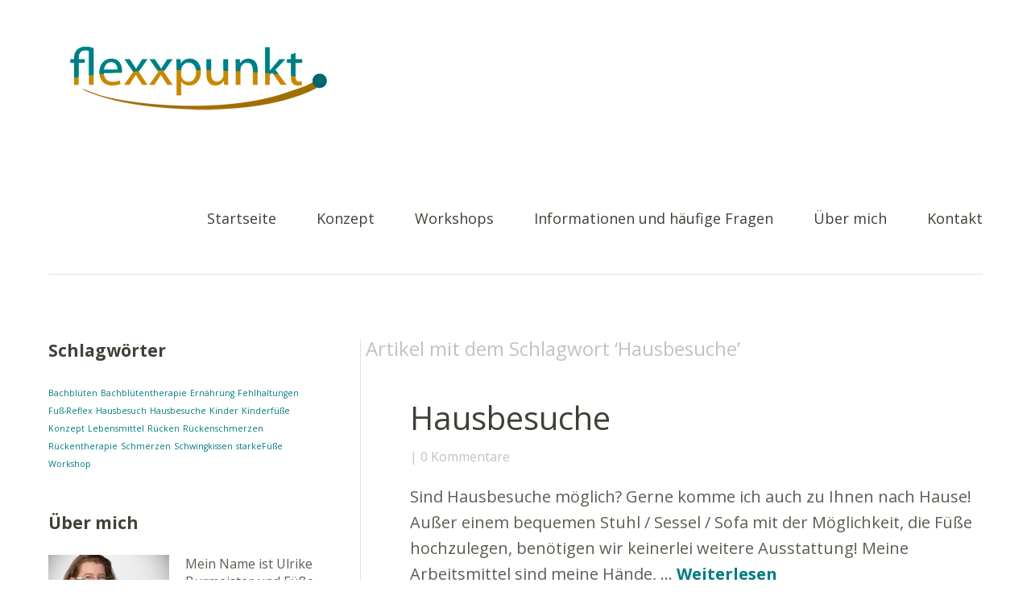

--- FILE ---
content_type: text/html; charset=UTF-8
request_url: https://flexxpunkt.com/tag/hausbesuche/
body_size: 4605
content:
<!DOCTYPE html> <!--[if lte IE 8]><html class="ie" lang="de" prefix="og: http://ogp.me/ns#"> <![endif]--><html lang="de" prefix="og: http://ogp.me/ns#"> <!--<![endif]--><head><meta charset="UTF-8" /><meta name="viewport" content="width=device-width,initial-scale=1"><link rel="profile" href="http://gmpg.org/xfn/11" /><link rel="pingback" href="https://flexxpunkt.com/xmlrpc.php"><link rel="shortcut icon" type="image/ico" href="https://flexxpunkt.com/wp-content/uploads/favicon-1.ico" /><link type="text/css" media="all" href="https://flexxpunkt.com/wp-content/cache/autoptimize/css/autoptimize_16cd4b09864ee9eeff26c79e704c1b4d.css" rel="stylesheet" /><title>Hausbesuche Archive - Flexxpunkt</title><link rel="canonical" href="https://flexxpunkt.com/tag/hausbesuche/" /><meta property="og:locale" content="de_DE" /><meta property="og:type" content="object" /><meta property="og:title" content="Hausbesuche Archive - Flexxpunkt" /><meta property="og:url" content="https://flexxpunkt.com/tag/hausbesuche/" /><meta property="og:site_name" content="Flexxpunkt" /><meta name="twitter:card" content="summary" /><meta name="twitter:title" content="Hausbesuche Archive - Flexxpunkt" /> <script type='application/ld+json'>{"@context":"https:\/\/schema.org","@type":"Organization","url":"https:\/\/flexxpunkt.com\/","sameAs":[],"@id":"https:\/\/flexxpunkt.com\/#organization","name":"Flexxpunkt","logo":"https:\/\/flexxpunkt.com\/wp-content\/uploads\/logo_web_0-1.jpg"}</script> <link rel='dns-prefetch' href='//maxcdn.bootstrapcdn.com' /><link rel='dns-prefetch' href='//s.w.org' /><link rel="alternate" type="application/rss+xml" title="Flexxpunkt &raquo; Feed" href="https://flexxpunkt.com/feed/" /><link rel="alternate" type="application/rss+xml" title="Flexxpunkt &raquo; Kommentar-Feed" href="https://flexxpunkt.com/comments/feed/" /><link rel="alternate" type="application/rss+xml" title="Flexxpunkt &raquo; Schlagwort-Feed zu Hausbesuche" href="https://flexxpunkt.com/tag/hausbesuche/feed/" /> <script type="text/javascript">window._wpemojiSettings = {"baseUrl":"https:\/\/s.w.org\/images\/core\/emoji\/11\/72x72\/","ext":".png","svgUrl":"https:\/\/s.w.org\/images\/core\/emoji\/11\/svg\/","svgExt":".svg","source":{"concatemoji":"https:\/\/flexxpunkt.com\/wp-includes\/js\/wp-emoji-release.min.js?ver=0f0fa8a1a42ed93b28f8d07d0de00ecc"}};
			!function(e,a,t){var n,r,o,i=a.createElement("canvas"),p=i.getContext&&i.getContext("2d");function s(e,t){var a=String.fromCharCode;p.clearRect(0,0,i.width,i.height),p.fillText(a.apply(this,e),0,0);e=i.toDataURL();return p.clearRect(0,0,i.width,i.height),p.fillText(a.apply(this,t),0,0),e===i.toDataURL()}function c(e){var t=a.createElement("script");t.src=e,t.defer=t.type="text/javascript",a.getElementsByTagName("head")[0].appendChild(t)}for(o=Array("flag","emoji"),t.supports={everything:!0,everythingExceptFlag:!0},r=0;r<o.length;r++)t.supports[o[r]]=function(e){if(!p||!p.fillText)return!1;switch(p.textBaseline="top",p.font="600 32px Arial",e){case"flag":return s([55356,56826,55356,56819],[55356,56826,8203,55356,56819])?!1:!s([55356,57332,56128,56423,56128,56418,56128,56421,56128,56430,56128,56423,56128,56447],[55356,57332,8203,56128,56423,8203,56128,56418,8203,56128,56421,8203,56128,56430,8203,56128,56423,8203,56128,56447]);case"emoji":return!s([55358,56760,9792,65039],[55358,56760,8203,9792,65039])}return!1}(o[r]),t.supports.everything=t.supports.everything&&t.supports[o[r]],"flag"!==o[r]&&(t.supports.everythingExceptFlag=t.supports.everythingExceptFlag&&t.supports[o[r]]);t.supports.everythingExceptFlag=t.supports.everythingExceptFlag&&!t.supports.flag,t.DOMReady=!1,t.readyCallback=function(){t.DOMReady=!0},t.supports.everything||(n=function(){t.readyCallback()},a.addEventListener?(a.addEventListener("DOMContentLoaded",n,!1),e.addEventListener("load",n,!1)):(e.attachEvent("onload",n),a.attachEvent("onreadystatechange",function(){"complete"===a.readyState&&t.readyCallback()})),(n=t.source||{}).concatemoji?c(n.concatemoji):n.wpemoji&&n.twemoji&&(c(n.twemoji),c(n.wpemoji)))}(window,document,window._wpemojiSettings);</script> <link rel='stylesheet' id='font-awesome-css'  href='//maxcdn.bootstrapcdn.com/font-awesome/4.3.0/css/font-awesome.min.css?ver=0f0fa8a1a42ed93b28f8d07d0de00ecc' type='text/css' media='all' /><link rel='stylesheet' id='sccss_style-css'  href='https://flexxpunkt.com/?sccss=1&#038;ver=0f0fa8a1a42ed93b28f8d07d0de00ecc' type='text/css' media='all' /><link rel='stylesheet' id='googleFonts-css'  href='https://fonts.googleapis.com/css?family=Open+Sans%3A300italic%2C400italic%2C700italic%2C400%2C300%2C700%2C800&#038;ver=0f0fa8a1a42ed93b28f8d07d0de00ecc' type='text/css' media='all' /> <script type='text/javascript' src='https://flexxpunkt.com/wp-includes/js/jquery/jquery.js?ver=1.12.4'></script> <link rel='https://api.w.org/' href='https://flexxpunkt.com/wp-json/' /><link rel="EditURI" type="application/rsd+xml" title="RSD" href="https://flexxpunkt.com/xmlrpc.php?rsd" /><link rel="wlwmanifest" type="application/wlwmanifest+xml" href="https://flexxpunkt.com/wp-includes/wlwmanifest.xml" /><link rel="icon" href="https://flexxpunkt.com/wp-content/uploads/cropped-websiteiconflexxpunkt-300x300.jpg" sizes="32x32" /><link rel="icon" href="https://flexxpunkt.com/wp-content/uploads/cropped-websiteiconflexxpunkt-300x300.jpg" sizes="192x192" /><link rel="apple-touch-icon-precomposed" href="https://flexxpunkt.com/wp-content/uploads/cropped-websiteiconflexxpunkt-300x300.jpg" /><meta name="msapplication-TileImage" content="https://flexxpunkt.com/wp-content/uploads/cropped-websiteiconflexxpunkt-300x300.jpg" /></head><body class="archive tag tag-hausbesuche tag-7 wp-console-wp-lt-5-4 two-column sidebar-content"><header id="header" class="clearfix"><div id="site-nav-container" class="clearfix"><div id="site-title"> <a href="https://flexxpunkt.com/" class="logo"><img src="https://flexxpunkt.com/wp-content/uploads/logo_web_0-1.jpg" alt="Flexxpunkt" title="Flexxpunkt" /></a></div> <a href="#nav-mobile" id="mobile-menu-btn">Menü</a><nav id="site-nav"><div class="menu-hauptmenue-container"><ul id="menu-hauptmenue" class="menu"><li id="menu-item-295" class="menu-item menu-item-type-post_type menu-item-object-page menu-item-home menu-item-295"><a href="https://flexxpunkt.com/">Startseite</a></li><li id="menu-item-237" class="menu-item menu-item-type-post_type menu-item-object-page menu-item-237"><a href="https://flexxpunkt.com/konzept/">Konzept</a></li><li id="menu-item-286" class="menu-item menu-item-type-post_type menu-item-object-page menu-item-286"><a href="https://flexxpunkt.com/workshops/">Workshops</a></li><li id="menu-item-199" class="menu-item menu-item-type-post_type menu-item-object-page menu-item-has-children menu-item-199"><a href="https://flexxpunkt.com/informationen-und-haeufige-fragen/">Informationen und häufige Fragen</a><ul class="sub-menu"><li id="menu-item-200" class="menu-item menu-item-type-post_type menu-item-object-page menu-item-200"><a href="https://flexxpunkt.com/anfahrt/">Anfahrt</a></li></ul></li><li id="menu-item-110" class="menu-item menu-item-type-post_type menu-item-object-page menu-item-110"><a href="https://flexxpunkt.com/ueber-mich/">Über mich</a></li><li id="menu-item-117" class="menu-item menu-item-type-post_type menu-item-object-page menu-item-117"><a href="https://flexxpunkt.com/kontakt/">Kontakt</a></li></ul></div></nav></div></header><div id="main-wrap"><div id="content"><header class="page-header"><h2 class="page-title"> Artikel mit dem Schlagwort &lsquo;<span>Hausbesuche</span>&rsquo;</h2></header><article id="post-92" class="post-92 post type-post status-publish format-standard hentry category-informationen tag-hausbesuch tag-hausbesuche"><header class="entry-header"><h2 class="entry-title"><a href="https://flexxpunkt.com/hausbesuche/" title="Permalink zu Hausbesuche" rel="bookmark">Hausbesuche</a></h2><aside class="entry-details"><ul><li><a href="https://flexxpunkt.com/hausbesuche/" class="entry-date">7. Dezember 2016</a></li><li class="entry-comments"><a href="https://flexxpunkt.com/hausbesuche/#respond" class="comments-link" >0 Kommentare</a></li><li class="entry-edit"></li></ul></aside></header><div class="entry-summary"><p>Sind Hausbesuche möglich? Gerne komme ich auch zu Ihnen nach Hause! Außer einem bequemen Stuhl / Sessel / Sofa mit der Möglichkeit, die Füße hochzulegen, benötigen wir keinerlei weitere Ausstattung! Meine Arbeitsmittel sind meine Hände, &hellip; <a href="https://flexxpunkt.com/hausbesuche/">Weiterlesen</a></p></div><footer class="entry-meta"><ul><li class="entry-cats"><ul class="post-categories"><li><a href="https://flexxpunkt.com/category/informationen/" rel="category tag">Informationen</a></li></ul></li></ul></footer></article></div><div id="sidebar" class="widget-area"><aside id="tag_cloud-2" class="widget widget_tag_cloud"><h3 class="widget-title">Schlagwörter</h3><div class="tagcloud"><a href="https://flexxpunkt.com/tag/bachblueten/" class="tag-cloud-link tag-link-24 tag-link-position-1" style="font-size: 8pt;" aria-label="Bachblüten (1 Eintrag)">Bachblüten</a> <a href="https://flexxpunkt.com/tag/bachbluetentherapie/" class="tag-cloud-link tag-link-25 tag-link-position-2" style="font-size: 8pt;" aria-label="Bachblütentherapie (1 Eintrag)">Bachblütentherapie</a> <a href="https://flexxpunkt.com/tag/ernaehrung/" class="tag-cloud-link tag-link-22 tag-link-position-3" style="font-size: 8pt;" aria-label="Ernährung (1 Eintrag)">Ernährung</a> <a href="https://flexxpunkt.com/tag/fehlhaltungen/" class="tag-cloud-link tag-link-16 tag-link-position-4" style="font-size: 8pt;" aria-label="Fehlhaltungen (1 Eintrag)">Fehlhaltungen</a> <a href="https://flexxpunkt.com/tag/fuss-reflex/" class="tag-cloud-link tag-link-13 tag-link-position-5" style="font-size: 8pt;" aria-label="Fuß-Reflex (1 Eintrag)">Fuß-Reflex</a> <a href="https://flexxpunkt.com/tag/hausbesuch/" class="tag-cloud-link tag-link-27 tag-link-position-6" style="font-size: 8pt;" aria-label="Hausbesuch (1 Eintrag)">Hausbesuch</a> <a href="https://flexxpunkt.com/tag/hausbesuche/" class="tag-cloud-link tag-link-7 tag-link-position-7" style="font-size: 8pt;" aria-label="Hausbesuche (1 Eintrag)">Hausbesuche</a> <a href="https://flexxpunkt.com/tag/kinder/" class="tag-cloud-link tag-link-3 tag-link-position-8" style="font-size: 8pt;" aria-label="Kinder (1 Eintrag)">Kinder</a> <a href="https://flexxpunkt.com/tag/kinderfuesse/" class="tag-cloud-link tag-link-6 tag-link-position-9" style="font-size: 8pt;" aria-label="Kinderfüße (1 Eintrag)">Kinderfüße</a> <a href="https://flexxpunkt.com/tag/konzept/" class="tag-cloud-link tag-link-26 tag-link-position-10" style="font-size: 8pt;" aria-label="Konzept (1 Eintrag)">Konzept</a> <a href="https://flexxpunkt.com/tag/lebensmittel/" class="tag-cloud-link tag-link-23 tag-link-position-11" style="font-size: 8pt;" aria-label="Lebensmittel (1 Eintrag)">Lebensmittel</a> <a href="https://flexxpunkt.com/tag/ruecken/" class="tag-cloud-link tag-link-18 tag-link-position-12" style="font-size: 8pt;" aria-label="Rücken (1 Eintrag)">Rücken</a> <a href="https://flexxpunkt.com/tag/rueckenschmerzen/" class="tag-cloud-link tag-link-20 tag-link-position-13" style="font-size: 8pt;" aria-label="Rückenschmerzen (1 Eintrag)">Rückenschmerzen</a> <a href="https://flexxpunkt.com/tag/rueckentherapie/" class="tag-cloud-link tag-link-19 tag-link-position-14" style="font-size: 8pt;" aria-label="Rückentherapie (1 Eintrag)">Rückentherapie</a> <a href="https://flexxpunkt.com/tag/schmerzen/" class="tag-cloud-link tag-link-17 tag-link-position-15" style="font-size: 8pt;" aria-label="Schmerzen (1 Eintrag)">Schmerzen</a> <a href="https://flexxpunkt.com/tag/schwingkissen/" class="tag-cloud-link tag-link-21 tag-link-position-16" style="font-size: 8pt;" aria-label="Schwingkissen (1 Eintrag)">Schwingkissen</a> <a href="https://flexxpunkt.com/tag/starkefuesse/" class="tag-cloud-link tag-link-15 tag-link-position-17" style="font-size: 8pt;" aria-label="starkeFüße (1 Eintrag)">starkeFüße</a> <a href="https://flexxpunkt.com/tag/workshop/" class="tag-cloud-link tag-link-28 tag-link-position-18" style="font-size: 8pt;" aria-label="Workshop (1 Eintrag)">Workshop</a></div></aside><aside id="baylys_about-3" class="widget widget_baylys_about"><h3 class="widget-title">Über mich</h3><div class="about-image-wrap"> <img src="https://flexxpunkt.com/wp-content/uploads/DSC03949-web.jpg" width="150 " height="" class="about-image"></div><div class="about-text-wrap"><p class="about-text">Mein Name ist Ulrike Burmeister und Füße sind meine Leidenschaft!</p></div></aside><aside id="search-2" class="widget widget_search"><form method="get" id="searchform" action="https://flexxpunkt.com/"> <input type="text" class="field" name="s" id="s" placeholder="Suche..." /> <input type="submit" class="submit" name="submit" id="searchsubmit" value="Suche" /></form></aside></div></div><footer id="footer" class="clearfix"><div id="footerwidget-wrap" class="clearfix"><div id="footer-sidebar-1" class="widget-area"><aside id="text-3" class="widget widget_text"><h3 class="widget-title">Nehmen Sie Kontakt auf!</h3><div class="textwidget">Rufen Sie mich an oder schicken Sie mir eine Mail, um einen Termin zu vereinbaren, Ihre Fragen zu beantworten oder für weitere Infos!
Ich freue mich auf Sie!</div></aside></div><div id="footer-sidebar-2" class="widget-area"><aside id="text-4" class="widget widget_text"><h3 class="widget-title">Persönlich</h3><div class="textwidget">Telefonisch bin ich unter folgender Nummer für Sie da: 04508/770509. Sollte ich gerade in einer Behandlung sein, rufe ich Sie schnellstmöglich zurück.</div></aside></div><div id="footer-sidebar-3" class="widget-area"><aside id="text-5" class="widget widget_text"><h3 class="widget-title">Digital</h3><div class="textwidget"><p>Wenn Sie mir eine E-Mail schicken möchten, <a href="https://flexxpunkt.com/kontakt/">wechseln Sie bitte zum Kontaktformular.</a></p></div></aside></div><div id="footer-sidebar-4" class="widget-area"><aside id="baylys_about-2" class="widget widget_baylys_about"><h3 class="widget-title">Über mich</h3><div class="about-image-wrap"> <img src="https://flexxpunkt.com/wp-content/uploads/DSC03943-web.jpg" width="100" height="" class="about-image"></div><div class="about-text-wrap"><p class="about-text">Mein Name ist Ulrike Burmeister und Füße sind meine Leidenschaft!</p></div></aside></div></div><div id="site-info"><p>www.flexxpunkt.de</p><nav class="footer-nav"><ul id="menu-footer" class="menu"><li id="menu-item-346" class="menu-item menu-item-type-post_type menu-item-object-page menu-item-346"><a href="https://flexxpunkt.com/datenschutzerklaerung/">Datenschutzerklärung</a></li><li id="menu-item-350" class="menu-item menu-item-type-post_type menu-item-object-page menu-item-350"><a href="https://flexxpunkt.com/impressum/">Impressum</a></li><li id="menu-item-347" class="menu-item menu-item-type-post_type menu-item-object-page menu-item-347"><a href="https://flexxpunkt.com/kontakt/">Kontakt</a></li><li id="menu-item-348" class="menu-item menu-item-type-post_type menu-item-object-page menu-item-348"><a href="https://flexxpunkt.com/ueber-mich/">Über mich</a></li><li id="menu-item-349" class="menu-item menu-item-type-post_type menu-item-object-page menu-item-349"><a href="https://flexxpunkt.com/anfahrt/">Anfahrt</a></li></ul></nav> <a href="#site-nav-wrap" class="top clearfix">Top</a></div></footer><meta http-equiv="imagetoolbar" content="no"> <script type="text/javascript">document.oncontextmenu = function() {
                return false;
            };
            document.onselectstart = function() {
                if (event.srcElement.type != "text" && event.srcElement.type != "textarea" && event.srcElement.type != "password") {
                    return false;
                }
                else {
                    return true;
                }
            };
            if (window.sidebar) {
                document.onmousedown = function(e) {
                    var obj = e.target;
                    if (obj.tagName.toUpperCase() == 'SELECT'
                            || obj.tagName.toUpperCase() == "INPUT"
                            || obj.tagName.toUpperCase() == "TEXTAREA"
                            || obj.tagName.toUpperCase() == "PASSWORD") {
                        return true;
                    }
                    else {
                        return false;
                    }
                };
            }
            document.ondragstart = function() {
                return false;
            };</script> <script type='text/javascript'>var slider = {"effect":"fade","delay":"7000","duration":"600","start":"1"};</script> <script type='text/javascript'>var wpcf7 = {"apiSettings":{"root":"https:\/\/flexxpunkt.com\/wp-json\/contact-form-7\/v1","namespace":"contact-form-7\/v1"},"recaptcha":{"messages":{"empty":"Bitte best\u00e4tige, dass du keine Maschine bist."}}};</script> <script type="text/javascript" defer src="https://flexxpunkt.com/wp-content/cache/autoptimize/js/autoptimize_de527c6fec969f4d6681506411462b7b.js"></script></body></html>

--- FILE ---
content_type: text/css
request_url: https://flexxpunkt.com/wp-content/cache/autoptimize/css/autoptimize_16cd4b09864ee9eeff26c79e704c1b4d.css
body_size: 15089
content:
img.wp-smiley,img.emoji{display:inline !important;border:0 !important;box-shadow:none !important;height:1em !important;width:1em !important;margin:0 .07em !important;vertical-align:-.1em !important;background:none !important;padding:0 !important}
.flex-container a:active,.flexslider a:active{outline:0}.slides,.flex-control-nav,.flex-direction-nav{margin:0;padding:0;list-style:none}.flexslider{width:100%;margin:0;padding:0}.flexslider .slides>li{display:none}.flexslider .slides img{max-width:100%;display:block}.flex-pauseplay span{text-transform:capitalize}.slides:after{content:".";display:block;clear:both;visibility:hidden;line-height:0;height:0}html[xmlns] .slides{display:block}* html .slides{height:1%}.no-js .slides>li:first-child{display:block}.flexslider{background:#fff;border:4px solid #fff;position:relative;-webkit-border-radius:5px;-moz-border-radius:5px;-o-border-radius:5px;border-radius:5px;zoom:1}.flexslider .slides{zoom:1}.flexslider .slides>li{position:relative}.flex-container{zoom:1;position:relative}.flex-caption{background:none;-ms-filter:progid:DXImageTransform.Microsoft.gradient(startColorstr=#4C000000,endColorstr=#4C000000);filter:progid:DXImageTransform.Microsoft.gradient(startColorstr=#4C000000,endColorstr=#4C000000);zoom:1}.flex-caption{width:96%;padding:2%;position:absolute;left:0;bottom:0;background:rgba(0,0,0,.3);color:#fff;text-shadow:0 -1px 0 rgba(0,0,0,.3);font-size:14px;line-height:18px}.flex-direction-nav li a{width:52px;height:52px;margin:-13px 0 0;display:block;background:url(//flexxpunkt.com/wp-content/plugins/responsive-slider/css/theme/bg_direction_nav.png) no-repeat 0 0;position:absolute;top:50%;cursor:pointer;text-indent:-9999px}.flex-direction-nav li .next{background-position:-52px 0;right:-21px}.flex-direction-nav li .prev{left:-20px}.flex-direction-nav li .disabled{opacity:.3;filter:alpha(opacity=30);cursor:default}.flex-control-nav{width:100%;position:absolute;bottom:-30px;text-align:center}.flex-control-nav li{margin:0 0 0 5px;display:inline-block;zoom:1;*display:inline;}.flex-control-nav li:first-child{margin:0}.flex-control-nav li a{width:13px;height:13px;display:block;background:url(//flexxpunkt.com/wp-content/plugins/responsive-slider/css/theme/bg_control_nav.png) no-repeat 0 0;cursor:pointer;text-indent:-9999px}.flex-control-nav li a:hover{background-position:0 -13px}.flex-control-nav li a.active{background-position:0 -26px;cursor:default}.responsive-slider.flexslider{background:transparent !important;border:0 !important;-webkit-border-radius:0 !important;-moz-border-radius:0 !important;-o-border-radius:0 !important;border-radius:0 !important;margin-bottom:30px}.responsive-slider.flexslider a,.responsive-slider.flexslider a:visited,.responsive-slider.flexslider a:hover{text-decoration:none;border-bottom:0}.responsive-slider.flexslider .slides img{height:auto !important;border:0;margin:0;padding:0;background:none}.responsive-slider.flexslider .slides,.responsive-slider.flexslider .slides li{list-style:none;margin:0;padding:0}.responsive-slider.flexslider .flex-direction-nav,.responsive-slider.flexslider .flex-direction-nav li{list-style:none;margin:0;padding:0}.responsive-slider.flexslider .flex-direction-nav li a{width:40px !important;height:40px !important;background:url(//flexxpunkt.com/wp-content/plugins/responsive-slider/css/../images/slider-nav.png) no-repeat 0 0 !important;text-align:left;text-indent:-9999em;top:47.5% !important;opacity:0;-webkit-transition:all .18s ease-out;-moz-transition:all .18s ease-out;-ms-transition:all .18s ease-out;-o-transition:all .18s ease-out;transition:all .18s ease-out}.responsive-slider.flexslider:hover .flex-direction-nav li a{opacity:.6}.responsive-slider.flexslider .flex-direction-nav li a:hover{opacity:1}.responsive-slider.flexslider .flex-direction-nav li .next{background-position:0 -50px !important;right:20px !important}.flex-direction-nav li .prev{left:20px !important}.responsive-slider.flexslider .flex-control-nav{width:91% !important;bottom:4% !important;right:4.545454545454545%;margin:0;padding:0}.responsive-slider.flexslider .flex-control-nav li{margin:0 0 0 7px !important;padding:0}.responsive-slider.flexslider .flex-control-nav li a{width:14px !important;height:14px !important;background:url(//flexxpunkt.com/wp-content/plugins/responsive-slider/css/../images/slider-nav.png) no-repeat 0 -132px !important}.responsive-slider.flexslider .flex-control-nav li a:hover,.responsive-slider.flexslider .flex-control-nav li a.active{background-position:0 -111px !important}.responsive-slider.flexslider .flex-control-nav li a{-webkit-transition:none;-moz-transition:none;-ms-transition:none;-o-transition:none;transition:none}.responsive-slider.flexslider .slide{position:relative}.responsive-slider.flexslider .slide .slide-title{margin:0;padding:0}.responsive-slider.flexslider .slide-title a{position:absolute;top:0;right:0;font-size:18px;line-height:1.3em;color:#fff;background:#222;background:rgba(0,0,0,.3);text-shadow:none;margin:0;padding:.5em 1em}.responsive-slider.flexslider .slide-title a:hover{color:#fff;background:rgba(0,0,0,.5)}
div.wpcf7{margin:0;padding:0}div.wpcf7 .screen-reader-response{position:absolute;overflow:hidden;clip:rect(1px,1px,1px,1px);height:1px;width:1px;margin:0;padding:0;border:0}div.wpcf7-response-output{margin:2em .5em 1em;padding:.2em 1em;border:2px solid red}div.wpcf7-mail-sent-ok{border:2px solid #398f14}div.wpcf7-mail-sent-ng,div.wpcf7-aborted{border:2px solid red}div.wpcf7-spam-blocked{border:2px solid orange}div.wpcf7-validation-errors,div.wpcf7-acceptance-missing{border:2px solid #f7e700}.wpcf7-form-control-wrap{position:relative}span.wpcf7-not-valid-tip{color:#f00;font-size:1em;font-weight:normal;display:block}.use-floating-validation-tip span.wpcf7-not-valid-tip{position:absolute;top:20%;left:20%;z-index:100;border:1px solid red;background:#fff;padding:.2em .8em}span.wpcf7-list-item{display:inline-block;margin:0 0 0 1em}span.wpcf7-list-item-label::before,span.wpcf7-list-item-label::after{content:" "}.wpcf7-display-none{display:none}div.wpcf7 .ajax-loader{visibility:hidden;display:inline-block;background-image:url(//flexxpunkt.com/wp-content/plugins/contact-form-7/includes/css/../../images/ajax-loader.gif);width:16px;height:16px;border:0;padding:0;margin:0 0 0 4px;vertical-align:middle}div.wpcf7 .ajax-loader.is-active{visibility:visible}div.wpcf7 div.ajax-error{display:none}div.wpcf7 .placeheld{color:#888}div.wpcf7 .wpcf7-recaptcha iframe{margin-bottom:0}div.wpcf7 input[type="file"]{cursor:pointer}div.wpcf7 input[type="file"]:disabled{cursor:default}
div#ea_one.easy_accordion_wrapper div.single_accordion h2.ea-item-head{border-bottom:1px solid #ddd;cursor:pointer;font-weight:normal;margin:0 0 8px;padding-bottom:10px;padding-left:39px;position:relative}div#ea_one.easy_accordion_wrapper div.single_accordion h2.ea-item-head:before{background:none repeat scroll 0 0 #666;color:#fff;content:"+";height:30px;left:0;position:absolute;text-align:center;top:0;width:30px}div#ea_one.easy_accordion_wrapper div.single_accordion.ea-item-expand>h2.ea-item-head:before{content:"-";opacity:.6}div#ea_one.easy_accordion_wrapper div.single_accordion:hover>h2.ea-item-head:before{opacity:.6}div#ea_one.easy_accordion_wrapper div.single_accordion div.ea-item-body{padding-left:40px}div#ea_two.easy_accordion_wrapper{border-right:1px solid #ddd;border-top:1px solid #ddd}div#ea_two.easy_accordion_wrapper div.single_accordion h2.ea-item-head{background:none repeat scroll 0 0 #f8f8f8;border-bottom:1px solid #ddd;border-left:1px solid #ddd;font-weight:normal;margin:0;padding:10px;cursor:pointer}div#ea_two.easy_accordion_wrapper div.single_accordion h2.ea-item-head:hover,div#ea_two.easy_accordion_wrapper div.single_accordion.ea-item-expand>h2.ea-item-head{background:#FFF}div#ea_two.easy_accordion_wrapper div.single_accordion.ea-item-expand>h2.ea-item-head{border-bottom:0 solid #fff}div#ea_two.easy_accordion_wrapper div.single_accordion div.ea-item-body{border-bottom:1px solid #ddd;border-left:1px solid #ddd;padding:10px}div#ea_three.easy_accordion_wrapper div.single_accordion h2.ea-item-head{background:none repeat scroll 0 0 red;color:#fff;cursor:pointer;font-weight:normal;margin:0 0 8px;padding:5px 5px 5px 40px;position:relative}div#ea_three.easy_accordion_wrapper div.single_accordion h2.ea-item-head:hover,div#ea_three.easy_accordion_wrapper div.single_accordion.ea-item-expand>h2.ea-item-head{opacity:.6}div#ea_three.easy_accordion_wrapper div.single_accordion>h2.ea-item-head:before{display:none}div#ea_three.easy_accordion_wrapper div.single_accordion>h2.ea-item-head:after{background:none repeat scroll 0 0 #000;color:#fff;content:"+";font-size:120%;height:100%;left:0;position:absolute;text-align:center;top:0;width:30px}div#ea_three.easy_accordion_wrapper div.single_accordion.ea-item-expand>h2.ea-item-head:after{content:"-"}div#ea_three.easy_accordion_wrapper div.single_accordion div.ea-item-body{margin-bottom:15px;padding-left:40px}
.group::after{content:"";display:table;clear:both}.rcc-panel{display:none;width:100%;background:#222;text-align:center;border-bottom:3px solid #555;font-family:Helvetica,Arial,sans-serif}.rcc-panel-fixed{position:fixed;bottom:0;left:0;z-index:10000}.rcc-wrapper{width:90%;max-width:1140px;margin:0 auto;padding:10px 0}.rcc-panel p{float:left;color:#fff;line-height:20px;font-size:14px;margin-bottom:15px;font-family:Helvetica,Arial,sans-serif}.rcc-links{clear:both;float:none}.rcc-panel a{color:#fff;display:inline-block;font-size:13px;line-height:13px;text-decoration:none;letter-spacing:1px;padding:5px 10px;-webkit-border-radius:2px;-moz-border-radius:2px;border-radius:2px;-webkit-transition:all .2s;-moz-transition:all .2s;-o-transition:all .2s;transition:all .2s;font-family:Helvetica,Arial,sans-serif}.rcc-panel a:hover{color:#fff !important}.rcc-accept-btn{background:#07a6d0}.rcc-accept-btn:hover{background:rgba(255,255,255,0.5) !important}@media(min-width:500px){.rcc-panel{text-align:left}.rcc-panel p{width:58%;float:left;margin-bottom:0}.rcc-links{clear:none;float:right}}@media(min-width:800px){.rcc-panel p{width:72%}}
.ow-button-base{zoom:1}.ow-button-base:before{content:'';display:block}.ow-button-base:after{content:'';display:table;clear:both}.ow-button-base a{text-align:center;display:inline-block;cursor:pointer;text-decoration:none;line-height:1em}.ow-button-base a .sow-icon-image,.ow-button-base a [class^="sow-icon-"]{font-size:1.3em;height:1em;width:auto;margin:-.1em .75em -.2em -.75em;display:block;float:left}.ow-button-base a .sow-icon-image{width:1em;background-size:cover}.ow-button-base a.ow-icon-placement-top .sow-icon-image,.ow-button-base a.ow-icon-placement-top [class^="sow-icon-"]{margin:0 auto .5em;float:none}.ow-button-base a.ow-icon-placement-right .sow-icon-image,.ow-button-base a.ow-icon-placement-right [class^="sow-icon-"]{margin:-.1em -.75em -.2em .75em;float:right}.ow-button-base a.ow-icon-placement-bottom .sow-icon-image,.ow-button-base a.ow-icon-placement-bottom [class^="sow-icon-"]{float:none;margin:.5em auto 0}.ow-button-base a.ow-icon-placement-bottom>span{display:flex;flex-direction:column-reverse}.ow-button-base a.ow-icon-placement-left .sow-icon-image,.ow-button-base a.ow-icon-placement-left [class^="sow-icon-"]{margin:-.1em .75em -.2em -.75em;float:left}.ow-button-base.ow-button-align-left{text-align:left}.ow-button-base.ow-button-align-right{text-align:right}.ow-button-base.ow-button-align-center{text-align:center}.ow-button-base.ow-button-align-justify a{display:block}
@font-face{font-family:'carousel-arrows';src:url(//flexxpunkt.com/wp-content/plugins/so-widgets-bundle/widgets/post-carousel/css/fonts/carousel-arrows.eot?-95vnmw);src:url(//flexxpunkt.com/wp-content/plugins/so-widgets-bundle/widgets/post-carousel/css/fonts/carousel-arrows.eot?#iefix-95vnmw) format('embedded-opentype'),url(//flexxpunkt.com/wp-content/plugins/so-widgets-bundle/widgets/post-carousel/css/fonts/carousel-arrows.woff?-95vnmw) format('woff'),url(//flexxpunkt.com/wp-content/plugins/so-widgets-bundle/widgets/post-carousel/css/fonts/carousel-arrows.ttf?-95vnmw) format('truetype'),url(//flexxpunkt.com/wp-content/plugins/so-widgets-bundle/widgets/post-carousel/css/fonts/carousel-arrows.svg?-95vnmw#carousel-arrows) format('svg');font-weight:normal;font-style:normal}.sow-carousel-title .widget-title{display:inline-block;padding-right:15px}.sow-carousel-title a.sow-carousel-next,.sow-carousel-title a.sow-carousel-previous{font-family:'carousel-arrows';speak:none;display:block;float:right;overflow:hidden;margin-left:2px;margin-top:3px;font-style:normal;font-weight:normal;font-variant:normal;text-transform:none;font-size:8px;line-height:18px;width:18px;text-align:center;-webkit-font-smoothing:antialiased;-moz-osx-font-smoothing:grayscale;text-decoration:none;color:#fff;background:#333;border-radius:2px}.sow-carousel-title a.sow-carousel-next:hover,.sow-carousel-title a.sow-carousel-previous:hover{background:#444}.sow-carousel-title a.sow-carousel-next:before{content:"\e601"}.sow-carousel-title a.sow-carousel-previous:before{content:"\e600"}@media screen and (max-width:600px){.sow-carousel-title a.sow-carousel-previous{display:none}.sow-carousel-title a.sow-carousel-next{display:none}}.widget_sow-carousel{overflow-x:hidden;overflow-y:hidden}.sow-carousel-wrapper{overflow:hidden;position:relative;left:0;right:0}.sow-carousel-wrapper ul.sow-carousel-items{list-style:none;-webkit-transition:all .45s ease;-moz-transition:all .45s ease;-o-transition:all .45s ease;transition:all .45s ease;height:200px;margin:0;padding:0;zoom:1;width:99999px}.sow-carousel-wrapper ul.sow-carousel-items:before{content:'';display:block}.sow-carousel-wrapper ul.sow-carousel-items:after{content:'';display:table;clear:both}.sow-carousel-wrapper ul.sow-carousel-items li.sow-carousel-item{list-style:none;margin-left:0;padding:0;display:block;float:left;margin-right:15px;overflow-x:hidden;overflow-y:hidden}.sow-carousel-wrapper ul.sow-carousel-items li.sow-carousel-item:last-child{margin-right:0}.sow-carousel-wrapper ul.sow-carousel-items li.sow-carousel-item.rtl{float:right}.sow-carousel-wrapper ul.sow-carousel-items li.sow-carousel-item.rtl:last-child{margin-right:15px}.sow-carousel-wrapper ul.sow-carousel-items li.sow-carousel-item .sow-carousel-thumbnail{line-height:0}.sow-carousel-wrapper ul.sow-carousel-items li.sow-carousel-item .sow-carousel-thumbnail a{display:block;background-position:center center}.sow-carousel-wrapper ul.sow-carousel-items li.sow-carousel-item .sow-carousel-thumbnail a,.sow-carousel-wrapper ul.sow-carousel-items li.sow-carousel-item .sow-carousel-thumbnail a span.overlay{-webkit-transition:all .35s ease;-moz-transition:all .35s ease;-o-transition:all .35s ease;transition:all .35s ease}.sow-carousel-wrapper ul.sow-carousel-items li.sow-carousel-item .sow-carousel-thumbnail a span.overlay{display:block;width:100%;height:100%;background:#3279bb;opacity:0;position:static}.sow-carousel-wrapper ul.sow-carousel-items li.sow-carousel-item .sow-carousel-thumbnail a:hover span{opacity:.5}.sow-carousel-wrapper ul.sow-carousel-items li.sow-carousel-item .sow-carousel-default-thumbnail{display:block;background:#e8e8e8;background:-webkit-gradient(linear,left bottom,left top,color-stop(0,#e0e0e0),color-stop(1,#e8e8e8));background:-ms-linear-gradient(bottom,#e0e0e0,#e8e8e8);background:-moz-linear-gradient(center bottom,#e0e0e0 0,#e8e8e8 100%);background:-o-linear-gradient(#e8e8e8,#e0e0e0)}.sow-carousel-wrapper ul.sow-carousel-items li.sow-carousel-item h3{font-size:15px;text-align:center;font-weight:500;color:#474747;margin:10px 0 0 0}.sow-carousel-wrapper ul.sow-carousel-items li.sow-carousel-item h3 a{text-decoration:none;color:inherit}.sow-carousel-wrapper ul.sow-carousel-items li.sow-carousel-loading{display:block;float:left;background:url(//flexxpunkt.com/wp-content/plugins/so-widgets-bundle/widgets/post-carousel/css/images/carousel-loader.gif) #f6f6f6 center center no-repeat;margin:0}a.sow-carousel-previous{display:none}a.sow-carousel-next{display:none}
.widgets_on_page>ul,.widgets_on_page>ul li{list-style:none;background:none}
html,body,div,span,applet,object,h1,h2,h3,h4,h5,h6,p,blockquote,a,img,strong,var,b,u,i,center,dl,dt,dd,ol,ul,li,fieldset,form,label,legend,table,caption,tbody,tfoot,thead,tr,th,td,article,aside,canvas,details,embed,figure,figcaption,footer,header,hgroup,menu,nav,output,ruby,section,summary,time,mark,audio,video{border:0;font-size:100%;font:inherit;vertical-align:baseline;margin:0;padding:0}article,aside,details,figcaption,figure,footer,header,hgroup,menu,nav,section{display:block}ol,ul{list-style:none}blockquote:before,blockquote:after{content:none}table{border-collapse:collapse;border-spacing:0}input:focus,textarea:focus{border:1px solid #999;outline:0}a:hover,a:active,a:focus{outline:0;-moz-outline-style:none}::-webkit-input-placeholder{color:#5f5c52}:-moz-placeholder{color:#5f5c52}.placeholder{color:#5f5c52}.clear{clear:both;display:block;overflow:hidden;visibility:hidden;width:0;height:0}.clearfix:after{clear:both;content:' ';display:block;font-size:0;line-height:0;visibility:hidden;width:0;height:0}html{-ms-text-size-adjust:none;-webkit-text-size-adjust:none}body{font-family:'Open Sans',sans-serif;background:#fff;color:#5f5c52}#main-wrap{margin:0 20px;padding:30px 0 55px}#sidebar{padding-top:80px}.one-column #content,.one-column #sidebar{margin:0 auto;float:none;width:100%;max-width:960px;border-left:0}.one-column #sidebar{padding-top:110px;text-align:center}.one-column #sidebar #searchform{display:inline-block}.one-column #content .post,.one-column #sidebar .widget{padding-left:0;padding-right:0}h1,h2,h3,h4,h5,h6{color:#423f37;font-weight:bold;text-rendering:optimizeLegibility}h1{margin:1.7em 0 1.3em;font-size:28px;font-size:1.75rem}h2{margin:1.4em 0 .6em;font-size:24px;font-size:1.5rem}h3{margin:1.2em 0 .5em;font-size:21px;font-size:1.3125rem}h4{margin:1em 0 .4em;font-size:21x;font-size:1.3125rem}h5{margin:.8em 0 4;font-size:18px;font-size:1.125rem}h6{margin:.7em 0 .4em;font-size:16x;font-size:1rem}a,#site-title h1 a:hover,#content .entry-details ul li.entry-postformat a{text-decoration:none;-webkit-transition:all .2s ease-in-out;-moz-transition:all .2s ease-in-out;-o-transition:all .2s ease-in-out;transition:all .2s ease-in-out}.entry-content a,.entry-summary a,.textwidget a,.single-post .author-info p.author-description a,#comments .comment-text a{font-weight:bold}ul.sociallinks li a:hover,#footer #site-info a.top:hover{opacity:.75;-moz-opacity:.75;filter:0}a,#site-title h1 a:hover,.entry-header h2.entry-title a:hover,.author-info .author-details h3 a:hover,#footerwidget-wrap .widget a:hover,#footer #site-info a:hover,#site-nav li a:hover,#site-nav li li a:hover,.widget_categories a:hover,.widget_meta a:hover,.widget_links a:hover,.widget_recent_entries a:hover,.widget_pages a:hover,.widget_archive a:hover,.widget_nav_menu a:hover,.slider-wrap .responsive-slider.flexslider .slide-title a:hover,#smart-archives-list ul li a:hover,#smart-archives-fancy ul.archive-list li a:hover,#content .post.portfolio-element h2.entry-title a:hover{color:#00ca4c}input#submit,input.wpcf7-submit,.format-link .entry-content a.link,.jetpack_subscription_widget form#subscribe-blog input[type="submit"]{background:#00ca4c}a:hover{color:#059129}.format-link .entry-content a.link:hover,input#submit:hover,input.wpcf7-submit:hover,.jetpack_subscription_widget form#subscribe-blog input[type="submit"]:hover{background:#059129}.entry-header h2.entry-title a,.author-info .author-details h3 a{color:#423f37}.entry-details a,.entry-meta a,#comments .comment-content ul li.comment-time a,#comments .comment-content ul li.comment-edit a,.pingback a.comment-edit-link,.widget_twitter ul li a.timesince,#comments #respond p.logged-in-as a{color:#c2c2c2}.entry-details a:hover,.entry-meta a:hover,#comments .comment-content ul li.comment-time a:hover,#comments .comment-content ul li.comment-edit a:hover,.pingback a.comment-edit-link:hover,.widget_twitter ul li a.timesince:hover,#comments #respond p.logged-in-as a:hover,.widget_categories a,.widget_meta a,.widget_links a,.widget_recent_entries a,.widget_pages a,.widget_archive a,.widget_nav_menu a{color:#57534a}#footerwidget-wrap .widget a{color:#fff;font-weight:bold}#footer{background:#2d3138}.alignleft,.alignright{float:none;display:block}.aligncenter{margin-left:auto;margin-right:auto;display:block;clear:both}img.alignleft,img.alignright{margin-top:10px;margin-bottom:10px}.entry-content ol,.comment-content ol,.entry-content ul,.comment-content ul{margin:0 0 45px;line-height:1.8}.entry-content ul ul,.comment-content ul ul,.entry-content ol ol,.comment-content ol ol,.entry-content ul ol,.comment-content ul ol,.entry-content ol ul,.comment-content ol ul{margin-bottom:0}.entry-content ol,.comment-content ol{list-style:decimal outside}.entry-content ul,.comment-content ul{list-style:disc outside}.entry-content li,.comment-content li{margin:0 0 0 45px}ul li,ol li{margin:0;padding:0;display:list-item;line-height:1.8}dl dt{font-size:20px;font-size:1.25rem;color:#111;font-weight:bold;line-height:1.6}dl dd{margin:0 0 30px 0;line-height:1.4}table{width:100%;margin:10px 0 45px}table thead{border-top:1px solid #e3e0d8}table tr{border-bottom:1px solid #e3e0d8}table tr th{padding:12px 20px;border-top:1px solid #e3e0d8;border-left:1px solid #e3e0d8;border-right:1px solid #e3e0d8;font-weight:bold;text-align:left}table tr td{padding:12px 20px;border-left:1px solid #e3e0d8;border-right:1px solid #e3e0d8}#header{margin:0 auto;padding:20px 0 0 0}.header-image{position:relative;margin-top:-1px;width:100%;overflow:hidden;height:auto !important}.header-image img,.header-image img.wp-post-image{width:100%;height:auto;vertical-align:bottom;margin:0}#site-title{padding:0 20px 20px;float:left}#site-title h1{margin:0;padding:0;font-size:22px;font-size:1.375rem;line-height:1;font-weight:700;text-transform:uppercase;word-wrap:break-word}#site-title h1 a{color:#29251f}#site-title h2#site-description{display:none}#site-title img{max-width:65%;width:auto\9;height:auto;padding:0;float:left}#site-nav-container{position:relative;padding:0;display:block;border-bottom:1px solid #e3e0d8}#site-nav-container a#mobile-menu-btn{display:block;position:absolute;right:0;width:30px;height:22px;margin:0 30px 0;padding:0;background:url(//flexxpunkt.com/wp-content/themes/baylys/images/menuicon.png) 0 0 no-repeat;font-weight:400;text-decoration:none;text-indent:-9999em}#site-nav{display:none;position:relative;background:#2d3138;clear:both}#site-nav ul ul{padding:0}#site-nav ul li{display:block;padding:0;border-bottom:1px solid #c2c2c2}#site-nav ul li ul li{border-bottom:0}#site-nav ul li ul{background:#45484c}#site-nav li li{padding:0}#site-nav li a{display:block;padding:9px 0;font-size:20px;font-size:1.25rem;color:#fff;text-transform:uppercase;text-align:center}#site-nav li li a{font-size:16px;font-size:1rem;color:#aaa;text-transform:none;letter-spacing:0}#site-nav li li li a{font-size:16px;font-size:1rem}#content .post{margin:0 auto;padding:30px 0;display:block;position:relative;background:url(//flexxpunkt.com/wp-content/themes/baylys/images/post-border.png) 0 top no-repeat}#content .post:first-of-type{padding-top:0;background:none}.entry-content,.entry-summary{max-width:100%}.entry-header{max-width:100%;padding:0;word-wrap:break-word}.entry-header h1.entry-title,.entry-header h2.entry-title{margin:0;padding:0;display:inline-block;word-wrap:break-word;font-size:28px;font-size:1.75rem;line-height:1.2;font-weight:normal}.entry-details{max-width:100%;padding:10px 0 20px 0}.post .entry-details ul{margin:0;color:#c2c2c2}.entry-details ul li{list-style:none;display:inline}.entry-details a.entry-date{list-style:none;font-size:16px;font-size:1rem}.entry-details ul li.entry-comments a.comments-link:before,.entry-details ul li a.post-edit-link:before{content:" \007c \0020";color:#c2c2c2}.entry-meta{padding:20px 0 0;display:block;position:relative;font-size:14px;font-size:.875rem;color:#c2c2c2}.post .entry-meta ul,.page .entry-meta ul{margin:0;padding:0;list-style:none}.entry-meta ul li{display:block;padding:0 20px 0 0}.entry-meta ul li.entry-cats ul.post-categories li{display:inline}.entry-meta ul li.entry-cats ul li a:before{content:" \0023"}.entry-meta ul li.entry-comments{padding:5px 0 0 0}.entry-meta ul li.entry-image{display:inline-block;padding:8px 20px 0}.entry-meta ul li.share{padding:20px 0 0 0;display:block}.one-column .entry-meta ul li.share{padding:20px 0 0 30px;display:inline-block}.entry-meta ul li.share ul li{padding:1px;height:35px}.entry-meta ul li.share ul li.twitter,.entry-meta ul li.share ul li.gplus,.entry-meta ul li.share ul li.fb,.entry-meta ul li.share ul li.pinit{float:left;height:35px}.entry-meta ul li.share ul li.fb{width:130px}.page-link{display:block;padding-bottom:15px;clear:both;font-weight:bold;word-spacing:18px}.entry-content p,.entry-summary p{margin:0 0 30px;line-height:1.6;-webkit-hyphens:auto;-moz-hyphens:auto;hyphens:auto}.entry-content p.intro{font-size:20px;font-size:1.25rem;line-height:1.5}p.justify{text-align:justify}.entry-content p:last-child,.entry-summary p:last-child{margin:0}strong{font-weight:bold}em{font-style:italic}pre{margin-bottom:45px;padding:30px;overflow:auto;background:#f6f6f6;font-family:"Courier 10 Pitch",Courier,monospace;font-size:16px;font-size:1rem;line-height:1.3}address{padding:0 0 45px;line-height:1.7}abbr,acronym{border-bottom:.1em dotted #aaa;cursor:help}ins{background:#ffc;text-decoration:none}small{font-size:12px;font-size:.75rem}.entry-content blockquote p,#comments blockquote p{font-size:20px;font-size:1.25rem;font-weight:300;font-style:italic;line-height:1.35}#comments blockquote p{font-size:18px;font-size:1.125rem}.entry-content blockquote p cite,#comments blockquote p cite{display:inline-block;margin:0;font-size:14px;font-size:.875rem;font-style:normal}.entry-content blockquote a{text-decoration:none}blockquote p cite:before,.single-post blockquote p cite:before{content:""}blockquote.pull{margin:0 0 1.4em;background:none;border:0;text-align:center}blockquote.pull.alignleft{width:50%;display:inline;float:left;margin:0 1.4em .5em 0;padding:0;font-size:18px;font-size:1.125rem;text-align:right}blockquote.pull.alignright{width:50%;display:inline;float:right;margin:0 0 .5em 1.4em;padding:0;font-size:18px;font-size:1.125rem;text-align:left}img{max-width:100%;height:auto;width:auto\9}img.img-border{max-width:98.1%;padding:5px;background:#fff;border:1px solid #e5e5e5}.widget img{max-width:100%;height:auto;width:auto\9}img.wp-post-image{float:left;margin:7px 10px 5px 0}.wp-caption.alignnone{margin:0}.wp-caption{max-width:100%}.entry-content p.wp-caption-text,.entry-content .entry-caption p{margin:0;padding:12px 0 30px;font-size:16px;font-size:1rem;color:#a19c91;line-height:1.4;font-style:italic}.type-attachment .entry-content .entry-caption p{padding-bottom:0}object,embed{max-width:100%}.single-post .entry-content p:last-child{margin:0}.single-post .entry-content blockquote p:last-child{margin:0 0 45px}.single-post .entry-content blockquote p{margin:0;font-style:italic;line-height:1.5 !important}.single-post p.wp-caption-text,.single-post .entry-caption p{padding:12px 0 30px;font-size:16px;font-size:1rem}.single-post .post,.single-post .type-attachment{border-bottom:0}.single-post .entry-meta{padding:50px 0 0}.single-post .entry-meta ul li.entry-tags{padding-top:5px}.single-post .entry-meta ul li.share{padding:30px 0 0 0}.one-column.single-post .entry-meta ul li.share{padding:30px 0 0 30px}.page .entry-meta ul li.share{padding:60px 0 0 0}.single-post .entry-meta ul,.page .entry-meta ul{display:inline}.single-post .entry-meta ul li.entry-comments{padding:0}.single-post .author-info{overflow:hidden;clear:both;margin:0;padding:50px 0 0 0}.single-post .author-info img{width:60px;float:left;-webkit-border-radius:100px;-moz-border-radius:100px;border-radius:100px}.author-info .author-details{margin:0;padding:7px 0 0 12px;overflow:hidden;display:block}.author-info .author-details h3{margin:0;padding:0;font-size:20px;font-size:1.25rem;font-weight:normal}.author-info .author-details a.author-url{font-size:16px;font-size:1rem;font-weight:bold}.single-post .author-info p.author-description{clear:both;padding:15px 0 0;font-size:16px;font-size:1rem;line-height:1.5;color:#a19c91}#comments{max-width:100%;position:relative}#comments h3#comments-title{margin:0;padding:60px 0 52px;font-size:32px;font-size:2rem;font-weight:bold}#comments h3#comments-title span{display:none;margin:5px 0 0 0;font-size:14px;font-size:.875rem;font-weight:400}#content ol.commentlist{margin:0;list-style:none}#content ol.commentlist li{margin:0}#content #comments ol li ul.children{margin:0;padding:0}#comments .comment-content{display:block;padding:0 0 40px;border-bottom:1px solid #e3e0d8;margin-bottom:40px}#comments .comment-avatar{float:left;padding:0 12px 0 0}#comments .comment-avatar img.avatar{width:45px;height:45px;-webkit-border-radius:42px;-moz-border-radius:42px;border-radius:42px}#comments .comment-content ul.comment-meta{margin:0;padding:0;overflow:hidden;list-style:none}#comments .comment-content .comment-text{clear:both;margin:0;padding:6px 0 0 0;overflow:hidden;font-size:16px;font-size:1rem;line-height:1.5}#comments .comment-content ul li.comment-author{margin:0;font-size:16px;font-size:1rem;font-weight:bold;line-height:1}#comments .comment-content ul li.comment-author{padding:12px 0 0 0}#comments ul.children .comment-content ul li.comment-author{margin:0}#comments .comment-content ul li.comment-time,#comments .comment-content ul li.comment-edit{display:none;margin:0;float:left;color:#c2c2c2}#comments .comment-content ul li.comment-edit a:before{margin-left:4px;content:" \007c \0020"}#comments .comment-content ul li.comment-reply a{margin:5px 0 0 0;float:right;padding:3px 8px;font-size:14px;font-size:.875rem;color:#fff;font-weight:bold;background:#e0e0e0;-webkit-border-radius:6px;-moz-border-radius:6px;border-radius:6px}#comments .comment-content ul li.comment-reply a:hover{background:#bcbbbb}#comments ul.children .comment-content ul li.comment-reply{margin:0}#comments .comment-content p{margin:0 0 20px}#comments .comment-content p:last-child{margin:0}#comments .comment-content blockquote{font-style:italic;line-height:1.5 !important}#comments .comment-content blockquote p cite{margin-top:0}#comments .comment-content ul,#comments .comment-content ol{margin:0 0 30px 25px}#comments .comment-content ol ol,#comments .comment-content ul ul{margin:0 0 0 22px}#comments .comment-content table,#comments .comment-content dl dt,#comments .comment-content dl dd{font-size:14px;font-size:.875rem}#comments ol.commentlist li.depth-2 .comment{margin-left:0}ol.commentlist ul.children{list-style:none}#comments p.comment-awaiting-moderation{display:inline;font-style:italic;font-weight:bold}#comments ol li.pingback{display:block;margin:0 0 20px;padding:0 0 20px;font-size:14px;font-size:.875rem;border-bottom:1px solid #ececec}#comments ol li.pingback span{color:#111;line-height:normal}#comments ol li.pingback p{margin:0}#comments ol li.pingback a{font-weight:normal}#content .nopassword,#content p.nocomments{margin:0;padding:0 0 60px;font-size:18px;font-size:1.125rem;font-weight:bold}#comments #respond{margin:0;padding:0}#comments ol.commentlist li.depth-1 #respond{padding:0 0 75px !important}#comments #respond h3#reply-title{margin:0;padding:50px 0 0 0;font-size:24px;font-size:1.5rem;font-weight:bold}#comments ol.commentlist #respond h3#reply-title{padding:0 !important}#comments #respond p.comment-note,#comments #respond p.logged-in-as{padding:5px 0 10px}#respond a#cancel-comment-reply-link{margin:0 0 0 8px;font-size:14px;font-size:.875rem}#commentform p.comment-form-author,#commentform p.comment-form-email,#commentform p.comment-form-url,#commentform p.comment-form-comment,#content .wpcf7-form p{margin:0;padding:25px 0 0;font-weight:bold}#commentform p.form-allowed-tags{display:none}#commentform input#author,#commentform input#email,#commentform input#url,#content .wpcf7 input.wpcf7-text{display:block;width:92%;margin:8px 0 0;padding:15px;background:#f8f8f8;border:1px solid #e3e0d8;font-family:'Open Sans',sans-serif;font-size:18px;font-size:1.125rem;color:#5f5c52;-webkit-appearance:none;-webkit-box-shadow:inset 2px 3px 0 0 #c2c2c2;box-shadow:inset 2px 3px 0 0 #c2c2c2;-webkit-transition:all .18s ease-in-out;-moz-transition:all .18s ease-in-out;-o-transition:all .18s ease-in-out;transition:all .18s ease-in-out}#commentform textarea#comment,#content .wpcf7 textarea{width:92%;margin:8px 0 0;padding:15px;background:#f8f8f8;border:1px solid #e3e0d8;font-family:'Open Sans',sans-serif;color:#5f5c52;font-size:18px;font-size:1.125rem;line-height:1.6;-webkit-appearance:none;-webkit-box-shadow:inset 2px 3px 0 0 #c2c2c2;box-shadow:inset 2px 3px 0 0 #c2c2c2;-webkit-transition:all .18s ease-in-out;-moz-transition:all .18s ease-in-out;-o-transition:all .18s ease-in-out;transition:all .18s ease-in-out}#commentform textarea#comment:hover,#commentform textarea#comment:focus,#commentform textarea#comment:active,#commentform input#author:hover,#commentform input#author:focus,#commentform input#author:active,#commentform input#email:hover,#commentform input#email:focus,#commentform input#email:active,#commentform input#url:hover,#commentform input#url:focus,#commentform input#url:active,#content .wpcf7 textarea:hover,#content .wpcf7 textarea:focus,#content .wpcf7 textarea:active,#content .wpcf7 input.wpcf7-text:hover,#content .wpcf7 input.wpcf7-text:focus,#content .wpcf7 input.wpcf7-text:active,.jetpack_subscription_widget form#subscribe-blog input#subscribe-field:hover,.jetpack_subscription_widget form#subscribe-blog input#subscribe-field:focus,.jetpack_subscription_widget form#subscribe-blog input#subscribe-field:active{background:#fcfcfc;border-left:0;border-top:0;border-right:1px solid #e3e0d8;border-bottom:1px solid #e3e0d8;-webkit-box-shadow:inset 2px 3px 0 0 #c2c2c2;box-shadow:inset 2px 3px 0 0 #c2c2c2}#commentform p.form-submit{margin:0}input#submit,input.wpcf7-submit,.jetpack_subscription_widget form#subscribe-blog input[type="submit"]{margin:30px 0 0;padding:19px 40px;border:0;font-family:'Open Sans',sans-serif;font-size:18px;font-size:1.125rem;font-weight:bold;color:#fff;cursor:pointer;-webkit-appearance:none;-webkit-border-radius:6px;-moz-border-radius:6px;border-radius:6px;-webkit-transition:all .18s ease-in-out;-moz-transition:all .18s ease-in-out;-o-transition:all .18s ease-in-out;transition:all .18s ease-in-out}input.wpcf7-submit{margin:0}#comment-nav{padding:0 0 60px;font-size:14px;font-size:.875rem}#comment-nav a{display:inline-block}.single-post #comment-nav .nav-previous{float:left}.single-post #comment-nav .nav-next{float:right}.format-video .entry-header h2.entry-title,.format-video .entry-header h1.entry-title,.format-gallery .entry-header h2.entry-title,.format-gallery .entry-header h1.entry-title,.format-aside .entry-header h1.entry-title,.format-aside .entry-header h2.entry-title,.format-chat .entry-header h1.entry-title,.format-chat .entry-header h2.entry-title,.format-audio .entry-header h1.entry-title,.format-audio .entry-header h2.entry-title,.format-image .entry-header h1.entry-title,.format-image .entry-header h2.entry-title,.type-attachment .entry-header h1.entry-title{font-size:24px;font-size:1.5rem;text-transform:uppercase}.format-image .entry-details,.format-video .entry-details,.format-gallery .entry-details,.format-link .entry-details,.type-attachment .entry-details{padding-bottom:30px}.format-link .entry-content a.link{display:inline-block;margin:0;padding:15px 20px;font-size:26px;font-size:1.625rem;font-weight:300;color:#fff !important;line-height:1.3 !important}.format-link .entry-content a.link:after{content:" \2192"}.single-post .format-link .entry-content{padding-top:0}.format-link .entry-content p{margin:0 0 30px}.format-link .entry-content p:last-child{margin:0}.format-quote .entry-content blockquote p{font-size:28px;font-size:1.75rem}.format-status .entry-content p,.single-post .format-status .entry-content p{font-size:20px;font-size:1.25rem}.format-chat ul.chat{margin:0;padding:0;list-style:none}.format-chat .entry-content ul.chat li{margin:0;padding:20px;line-height:1.45}.format-chat ul.chat li.odd{background:#f9f9f9}.format-image a,.format-image p img{margin:0}.format-image a{border:0 !important}.single-post .format-image p.wp-caption-text:last-child,.single-post .format-image .entry-caption p:last-child{padding:12px 0 0}.single-post .format-image .entry-wrap{position:relative;float:left;width:100%;padding:0}.single-format-image ul.entry-info li.entry-date{display:inline}.single-post .format-image ul.entry-info li.post-author:before{content:" \00b7 \0020"}.single-post .format-image .entry-wrap img{max-width:100%;margin-left:0}.single-format-image .format-image p img{margin:0}.gallery{margin:0;padding:0}.gallery-item{width:31%;text-align:center;float:left;margin:0 3% 3% 0}.gallery-item:nth-of-type(3n+3){margin:0 0 3% 0}.gallery-item img{width:100%;height:auto}.format-gallery .gallery-caption{display:none}.page .gallery-caption{display:none;font-size:14px;font-size:.875rem;font-style:italic;line-height:1.4}.format-gallery .entry-content p{text-align:left}.type-attachment{position:relative;margin:0;padding:0}.single-format-link h1.entry-title,.single-format-status h1.entry-title{display:none}.two-columns-one,.three-columns-one,.three-columns-two,.four-columns-one,.four-columns-two,.four-columns-three{width:100%}.two-columns-one,.three-columns-one,.three-columns-two,.four-columns-one,.four-columns-two,.four-columns-three{float:left;margin-right:0;margin-bottom:20px;position:relative}.last{clear:right;margin-right:0 !important}.divider{width:100%;margin-bottom:30px;padding-top:30px;display:block;clear:both}.white-box,.blue-box,.yellow-box,.red-box,.green-box,.lightgrey-box,.grey-box,.dark-box{margin:45px 0;padding:30px;overflow:hidden;font-size:16px;font-size:1rem;line-height:1.45}#content .white-box p,#content .blue-box p,#content .yellow-box p,#content .red-box p,#content .green-box p,#content .lightgrey-box p,#content .grey-box p,#content .dark-box p{margin:0 0 30px}.white-box{background:#fff;border:1px solid #333}.blue-box{background:#e5f4fb;border:1px solid #c6d9e9;color:#8ea4af}.yellow-box{background:#ffffe0;border:1px solid #e6db55;color:#cc9f3b}.red-box{background:#ffe6e6;border:1px solid #f27070;color:#d66}.green-box{background:#eff8e6;border:1px solid #d6eebd;color:#89a270}.lightgrey-box{background:#f5f5f5;border:1px solid #e4e4e4;color:#9c9c9c}.grey-box{background:#cbcaca;border:1px solid #b2b2b2;color:#6d6c6c}.dark-box{background:#707070;border:1px solid #5b5b5b;color:#fff}.dark-box a:hover{color:#fff;text-decoration:underline}.standard-btn{display:inline-block;margin:10px 10px 10px 0;padding:15px 30px;overflow:hidden;cursor:pointer;font-size:16px;font-size:1rem;color:#fff;text-align:center;-webkit-border-radius:6px;-moz-border-radius:6px;border-radius:6px}.standard-btn:hover{color:#fff !important}.standard-btn.xsmall-btn{padding:6px 12px;font-size:14px;font-size:.875rem}.standard-btn.small-btn{padding:12px 20px;font-size:14px;font-size:.875rem}.standard-btn.large-btn{margin:15px 15px 15px 0;padding:19px 40px;font-size:18px;font-size:1.125rem}.standard-btn.xlarge-btn{margin:15px 15px 15px 0;padding:24px 50px;font-size:18px;font-size:1.125rem}.red-btn{background:#f22020}.red-btn:hover{background:#c41414}.green-btn{background:#87c442}.green-btn:hover{background:#537a25}.blue-btn{background:#3bb8e6}.blue-btn:hover{background:#008bc0}.yellow-btn{background:#f4d41c}.yellow-btn:hover{background:#e5ac20}.grey-btn{background:#cbcaca}.grey-btn:hover{background:#bcbbbb}.black-btn{background:#494949}.black-btn:hover{background:#000}.page-header{max-width:100%;margin:0 auto;padding:0 0 50px}.page-header h2.page-title{margin:0;padding:0;font-size:18px;font-size:1.125rem;color:#c2c2c2;line-height:1;font-weight:normal}.page-header .taxonomy-description p{display:none;padding:12px 0 0;color:#c2c2c2}.search-results .entry-meta{display:none}.search-results #content .page{padding:30px 0;background:url(//flexxpunkt.com/wp-content/themes/baylys/images/post-border.png) 0 top no-repeat}.search-results #content .page:first-of-type{padding-top:0;background:none !important}#content .page .entry-header h1.entry-title{text-align:center;padding-bottom:20px;font-weight:normal}#content.nosidebar .entry-header,#content.fullwidth .entry-header{text-align:center}#content.nosidebar .page .entry-header h1.entry-title,#content.fullwidth .page .entry-header h1.entry-title{padding-bottom:30px}#content .intro{padding:0 !important}#content .intro .entry-content p{max-width:960px;margin:0 auto;text-align:center;font-size:16px;font-size:1rem;padding:0 !important}#content .post.portfolio-element{max-width:100%;height:470px;padding:50px 0;float:left;font-size:14px;font-size:.875rem;background:none;border-bottom:1px solid #e3e0d8}#content .post.portfolio-element h2.entry-title{margin:0;padding:22px 0 10px 0;font-size:18px;font-size:1.125rem}#content .post.portfolio-element h2.entry-title a{color:#5f5c52}#content .post.portfolio-element p{font-size:14px;font-size:.875rem;padding:0;line-height:1.7}.portfolio-thumb img.wp-post-image{float:none;margin:0}#nav-below,#nav-single,#nav-image{max-width:100%;display:block;clear:both;overflow:hidden;margin:0 auto;font-size:16px;font-size:1rem}#nav-single,#nav-image{padding:110px 0 0}#nav-below{padding:47px 0 0}.nav-next a,.previous-image a,.nav-previous a,.next-image a{display:inline-block;text-transform:uppercase;font-weight:bold}.nav-previous,.previous-image{float:left}.nav-next,.next-image{float:right}.single-post .nav-previous{float:right}.single-post .nav-next{float:left}#sidebar .widget{padding:0 0 50px}#sidebar .widget:last-of-type{padding:0}.widget-area .widget h3.widget-title,.widget-area .widget_get_recent_comments h1.widget-title{margin:0;padding:0 0 26px;font-size:21px;font-size:1.3125rem;font-weight:bold}#footerwidget-wrap .widget-area .widget h3.widget-title,#footerwidget-wrap .widget-area .widget_get_recent_comments h1.widget-title{color:#fff}.widget-area .widget ul li{padding-bottom:10px;list-style:none;font-size:16px;font-size:1rem;line-height:1.5}.widget-area .widget ul li a:hover{text-decoration:none}.widget-area .widget img.resize{max-width:100%;height:auto;width:auto\9}.textwidget{line-height:1.6}.textwidget img.alignleft,.textwidget img.alignright{margin:5px 10px 0 0}.widget_pages ul.children,.widget_categories ul.children,.widget_nav_menu ul.sub-menu{margin:0;padding:0}.widget-area .widget_pages li,.widget-area .widget_categories li,.widget-area .widget_nav_menu li{padding-bottom:0 !important;line-height:1.7 !important}#searchform{position:relative;margin:5px 0 0 0;width:267px;overflow:hidden}#searchform div{margin:0}#s{width:250px;height:60px;display:inline-block;margin-right:1.3%;padding:0 0 0 16px;background:#f8f8f8;border:1px solid #e3e0d8;color:#5f5c52;font-family:'Open Sans',sans-serif;font-size:16px;font-size:1rem;-webkit-box-shadow:inset 2px 3px 0 0 #c2c2c2;box-shadow:inset 2px 3px 0 0 #c2c2c2;-webkit-appearance:none;-webkit-transition:all .18s ease-in-out;-moz-transition:all .18s ease-in-out;-o-transition:all .18s ease-in-out;transition:all .18s ease-in-out}#s:hover,#s:focus,#s:active{background:#fcfcfc;border-left:0;border-top:0;border-right:1px solid #e3e0d8;border-bottom:1px solid #e3e0d8;-webkit-box-shadow:inset 2px 3px 0 0 #c2c2c2;box-shadow:inset 2px 3px 0 0 #c2c2c2}input#searchsubmit{position:absolute;display:block;width:56px;height:56px;background:url(//flexxpunkt.com/wp-content/themes/baylys/images/search.png) 11px 12px no-repeat;border:0;text-indent:-9999em;top:3px;right:1px;cursor:pointer}.widget_calendar #calendar_wrap{position:relative;display:inline-block;font-size:15px;font-size:.9375rem;text-align:center}.widget_calendar #calendar_wrap a{font-weight:bold}.widget_calendar #wp-calendar caption{margin-bottom:12px;font-weight:bold;text-align:center}.widget_calendar table#wp-calendar tr th{padding:3px;text-align:center;border-top:1px solid #ddd;border-left:1px solid #ddd;border-right:1px solid #ddd;font-weight:bold}.widget_calendar table#wp-calendar tr td{padding:6px 9px;border:1px solid #ddd}.widget_calendar table#wp-calendar tr td#today{background:#efefef;font-weight:bold}#footerwidget-wrap .widget_calendar table#wp-calendar tr td#today{background:rgba(255,255,255,.2);color:#fff}.widget_calendar table#wp-calendar tbody tr td a{display:block}.widget_calendar table#wp-calendar tbody tr td a:hover{text-decoration:underline}.widget_calendar table#wp-calendar tfoot tr td#prev a{position:absolute;bottom:2px;left:0}.widget_calendar table#wp-calendar tfoot tr td#next a{position:absolute;bottom:2px;right:0}.widget_baylys_about{overflow:hidden}.about-image-wrap{float:left;padding:0 20px 20px 0}.widget-area .widget_baylys_flickr{clear:both;overflow:hidden}.flickr_badge_wrapper{display:inline-block}.flickr_badge_wrapper a{margin:0 20px 20px 0;padding:5px;float:left;background:#efefef;transition:opacity .25s ease-in-out;-moz-transition:opacity .25s ease-in-out;-webkit-transition:opacity .25s ease-in-out}#footerwidget-wrap .flickr_badge_wrapper a{background:rgba(255,255,255,.2)}.flickr_badge_wrapper .flickr-bottom a{margin:0;padding:0;float:none;background:none !important;font-weight:bold}.flickr_badge_wrapper a img{width:80px;height:80px;display:block}#footerwidget-wrap .flickr_badge_wrapper a img{width:66px;height:66px}.flickr_badge_wrapper a:hover{opacity:.75;-moz-opacity:.75;filter:0}.widget-area .widget_baylys_sociallinks{margin:0;padding:60px 0}ul.sociallinks{display:block;overflow:hidden}ul.sociallinks li{display:inline-block;margin:0 6px 8px 0;padding:0 !important;list-style:none}ul.sociallinks li a{width:40px;height:40px;display:block;padding:0;margin:0;text-indent:100%;white-space:nowrap;overflow:hidden;-webkit-border-radius:42px;-moz-border-radius:42px;border-radius:42px}ul.sociallinks li a.twitter{background:#00a0d1 url(//flexxpunkt.com/wp-content/themes/baylys/images/socialicons.png) 0 0 no-repeat}ul.sociallinks li a.facebook{background:#3b5998 url(//flexxpunkt.com/wp-content/themes/baylys/images/socialicons.png) -40px 0 no-repeat}ul.sociallinks li a.googleplus{background:#db4a39 url(//flexxpunkt.com/wp-content/themes/baylys/images/socialicons.png) -80px 0 no-repeat}ul.sociallinks li a.flickr{background:#0063dc url(//flexxpunkt.com/wp-content/themes/baylys/images/socialicons.png) -120px 0 no-repeat}ul.sociallinks li a.instagram{background:#634d40 url(//flexxpunkt.com/wp-content/themes/baylys/images/socialicons.png) -160px 0 no-repeat}ul.sociallinks li a.picasa{background:#9c5ab7 url(//flexxpunkt.com/wp-content/themes/baylys/images/socialicons.png) -200px 0 no-repeat}ul.sociallinks li a.fivehundredpx{background:#00a3de url(//flexxpunkt.com/wp-content/themes/baylys/images/socialicons.png) -240px 0 no-repeat}ul.sociallinks li a.youtube{background:#c4302b url(//flexxpunkt.com/wp-content/themes/baylys/images/socialicons.png) -280px 0 no-repeat}ul.sociallinks li a.vimeo{background:#4bf url(//flexxpunkt.com/wp-content/themes/baylys/images/socialicons.png) -320px 0 no-repeat}ul.sociallinks li a.dribbble{background:#ea4c89 url(//flexxpunkt.com/wp-content/themes/baylys/images/socialicons.png) -360px 0 no-repeat}ul.sociallinks li a.ffffound{background:#ff009c url(//flexxpunkt.com/wp-content/themes/baylys/images/socialicons.png) -400px 0 no-repeat}ul.sociallinks li a.pinterest{background:#cb2027 url(//flexxpunkt.com/wp-content/themes/baylys/images/socialicons.png) -440px 0 no-repeat}ul.sociallinks li a.behance{background:#053eff url(//flexxpunkt.com/wp-content/themes/baylys/images/socialicons.png) -480px 0 no-repeat}ul.sociallinks li a.deviantart{background:#4e6252 url(//flexxpunkt.com/wp-content/themes/baylys/images/socialicons.png) -520px 0 no-repeat}ul.sociallinks li a.squidoo{background:#eb572b url(//flexxpunkt.com/wp-content/themes/baylys/images/socialicons.png) -560px 0 no-repeat}ul.sociallinks li a.slideshare{background:#0378c8 url(//flexxpunkt.com/wp-content/themes/baylys/images/socialicons.png) -600px 0 no-repeat}ul.sociallinks li a.lastfm{background:#c3000d url(//flexxpunkt.com/wp-content/themes/baylys/images/socialicons.png) -640px 0 no-repeat}ul.sociallinks li a.grooveshark{background:#f77f00 url(//flexxpunkt.com/wp-content/themes/baylys/images/socialicons.png) -680px 0 no-repeat}ul.sociallinks li a.soundcloud{background:#f70 url(//flexxpunkt.com/wp-content/themes/baylys/images/socialicons.png) -720px 0 no-repeat}ul.sociallinks li a.foursquare{background:#25a0ca url(//flexxpunkt.com/wp-content/themes/baylys/images/socialicons.png) -760px 0 no-repeat}ul.sociallinks li a.github{background:#000 url(//flexxpunkt.com/wp-content/themes/baylys/images/socialicons.png) -800px 0 no-repeat}ul.sociallinks li a.linkedin{background:#0e76a8 url(//flexxpunkt.com/wp-content/themes/baylys/images/socialicons.png) -840px 0 no-repeat}ul.sociallinks li a.xing{background:#006062 url(//flexxpunkt.com/wp-content/themes/baylys/images/socialicons.png) -880px 0 no-repeat}ul.sociallinks li a.wordpress{background:#21759b url(//flexxpunkt.com/wp-content/themes/baylys/images/socialicons.png) -920px 0 no-repeat}ul.sociallinks li a.tumblr{background:#34526f url(//flexxpunkt.com/wp-content/themes/baylys/images/socialicons.png) -960px 0 no-repeat}ul.sociallinks li a.rss{background:#ee802f url(//flexxpunkt.com/wp-content/themes/baylys/images/socialicons.png) -1000px 0 no-repeat}ul.sociallinks li a.rsscomments{background:#ee802f url(//flexxpunkt.com/wp-content/themes/baylys/images/socialicons.png) -1040px 0 no-repeat}#footerwidget-wrap ul.sociallinks li a.twitter{background:rgba(255,255,255,.2) url(//flexxpunkt.com/wp-content/themes/baylys/images/socialicons.png) 0 0 no-repeat}#footerwidget-wrap ul.sociallinks li a.facebook{background:rgba(255,255,255,.2) url(//flexxpunkt.com/wp-content/themes/baylys/images/socialicons.png) -40px 0 no-repeat}#footerwidget-wrap ul.sociallinks li a.googleplus{background:rgba(255,255,255,.2) url(//flexxpunkt.com/wp-content/themes/baylys/images/socialicons.png) -80px 0 no-repeat}#footerwidget-wrap ul.sociallinks li a.flickr{background:rgba(255,255,255,.2) url(//flexxpunkt.com/wp-content/themes/baylys/images/socialicons.png) -120px 0 no-repeat}#footerwidget-wrap ul.sociallinks li a.instagram{background:rgba(255,255,255,.2) url(//flexxpunkt.com/wp-content/themes/baylys/images/socialicons.png) -160px 0 no-repeat}#footerwidget-wrap ul.sociallinks li a.picasa{background:rgba(255,255,255,.2) url(//flexxpunkt.com/wp-content/themes/baylys/images/socialicons.png) -200px 0 no-repeat}#footerwidget-wrap ul.sociallinks li a.fivehundredpx{background:rgba(255,255,255,.2) url(//flexxpunkt.com/wp-content/themes/baylys/images/socialicons.png) -240px 0 no-repeat}#footerwidget-wrap ul.sociallinks li a.youtube{background:rgba(255,255,255,.2) url(//flexxpunkt.com/wp-content/themes/baylys/images/socialicons.png) -280px 0 no-repeat}#footerwidget-wrap ul.sociallinks li a.vimeo{background:rgba(255,255,255,.2) url(//flexxpunkt.com/wp-content/themes/baylys/images/socialicons.png) -320px 0 no-repeat}#footerwidget-wrap ul.sociallinks li a.dribbble{background:rgba(255,255,255,.2) url(//flexxpunkt.com/wp-content/themes/baylys/images/socialicons.png) -360px 0 no-repeat}#footerwidget-wrap ul.sociallinks li a.ffffound{background:rgba(255,255,255,.2) url(//flexxpunkt.com/wp-content/themes/baylys/images/socialicons.png) -400px 0 no-repeat}#footerwidget-wrap ul.sociallinks li a.pinterest{background:rgba(255,255,255,.2) url(//flexxpunkt.com/wp-content/themes/baylys/images/socialicons.png) -440px 0 no-repeat}#footerwidget-wrap ul.sociallinks li a.behance{background:rgba(255,255,255,.2) url(//flexxpunkt.com/wp-content/themes/baylys/images/socialicons.png) -480px 0 no-repeat}#footerwidget-wrap ul.sociallinks li a.deviantart{background:rgba(255,255,255,.2) url(//flexxpunkt.com/wp-content/themes/baylys/images/socialicons.png) -520px 0 no-repeat}#footerwidget-wrap ul.sociallinks li a.squidoo{background:rgba(255,255,255,.2) url(//flexxpunkt.com/wp-content/themes/baylys/images/socialicons.png) -560px 0 no-repeat}#footerwidget-wrap ul.sociallinks li a.slideshare{background:rgba(255,255,255,.2) url(//flexxpunkt.com/wp-content/themes/baylys/images/socialicons.png) -600px 0 no-repeat}#footerwidget-wrap ul.sociallinks li a.lastfm{background:rgba(255,255,255,.2) url(//flexxpunkt.com/wp-content/themes/baylys/images/socialicons.png) -640px 0 no-repeat}#footerwidget-wrap ul.sociallinks li a.grooveshark{background:rgba(255,255,255,.2) url(//flexxpunkt.com/wp-content/themes/baylys/images/socialicons.png) -680px 0 no-repeat}#footerwidget-wrap ul.sociallinks li a.soundcloud{background:rgba(255,255,255,.2) url(//flexxpunkt.com/wp-content/themes/baylys/images/socialicons.png) -720px 0 no-repeat}#footerwidget-wrap ul.sociallinks li a.foursquare{background:rgba(255,255,255,.2) url(//flexxpunkt.com/wp-content/themes/baylys/images/socialicons.png) -760px 0 no-repeat}#footerwidget-wrap ul.sociallinks li a.github{background:rgba(255,255,255,.2) url(//flexxpunkt.com/wp-content/themes/baylys/images/socialicons.png) -800px 0 no-repeat}#footerwidget-wrap ul.sociallinks li a.linkedin{background:rgba(255,255,255,.2) url(//flexxpunkt.com/wp-content/themes/baylys/images/socialicons.png) -840px 0 no-repeat}#footerwidget-wrap ul.sociallinks li a.xing{background:rgba(255,255,255,.2) url(//flexxpunkt.com/wp-content/themes/baylys/images/socialicons.png) -880px 0 no-repeat}#footerwidget-wrap ul.sociallinks li a.wordpress{background:rgba(255,255,255,.2) url(//flexxpunkt.com/wp-content/themes/baylys/images/socialicons.png) -920px 0 no-repeat}#footerwidget-wrap ul.sociallinks li a.tumblr{background:rgba(255,255,255,.2) url(//flexxpunkt.com/wp-content/themes/baylys/images/socialicons.png) -960px 0 no-repeat}#footerwidget-wrap ul.sociallinks li a.rss{background:rgba(255,255,255,.2) url(//flexxpunkt.com/wp-content/themes/baylys/images/socialicons.png) -1000px 0 no-repeat}#footerwidget-wrap ul.sociallinks li a.rsscomments{background:rgba(255,255,255,.2) url(//flexxpunkt.com/wp-content/themes/baylys/images/socialicons.png) -1040px 0 no-repeat}#footer{clear:both;margin:0 auto;padding:55px 20px 45px}#footerwidget-wrap{position:relative;margin:0 0 30px;padding:0 0 50px;color:rgba(255,255,255,.7);border-bottom:1px solid rgba(255,255,255,.7)}#footerwidget-wrap .widget{padding:0 0 50px}#footer #site-info ul{padding-right:40px}#footer ul li{list-style:none}#footer #site-info{position:relative;clear:both;margin:30px 0 0;padding:0;color:rgba(255,255,255,.7)}#footer #site-info a{color:#fff;font-weight:bold}#footer #site-info ul li{margin:0;padding:0;display:block}#footer #site-info ul.credit li,#footer #site-info .footer-nav{font-size:14px;font-size:.875rem}#footer #site-info .footer-nav{display:block;padding:26px 0 0;margin:0}#footer #site-info .footer-nav ul.menu{display:inline-block}#footer #site-info .footer-nav ul.menu li{padding:0 38px 0 0}#footer #site-info a.top{display:block;position:absolute;bottom:0;right:0;width:42px;height:24px;background:url(//flexxpunkt.com/wp-content/themes/baylys/images/top.png) 0 0 no-repeat;text-indent:-9999px}#footer #site-info a.top:hover{bottom:-2px}.wpcf7 .wpcf7-form p{font-size:16px;font-size:1rem}.wpcf7 .wpcf7-form p input,.wpcf7 .wpcf7-form p textarea{font-size:18px;font-size:1.125rem}.wpcf7 .wpcf7-form p.send-btn input{text-align:center;font-size:18px;font-size:1.125rem}.wpcf7-response-output{text-transform:none}.slider-wrap{margin-top:-1px !important;overflow:hidden}.slider-wrap .responsive-slider.flexslider{margin-bottom:0 !important;overflow:hidden}.slider-wrap .responsive-slider.flexslider .flex-direction-nav li a{background:url(//flexxpunkt.com/wp-content/themes/baylys/images/slider-nav.png) no-repeat 0 0 !important;width:55px !important;height:55px !important}.slider-wrap .responsive-slider.flexslider .flex-direction-nav li .next{background-position:0 -55px !important;right:10px !important}.slider-wrap .flex-direction-nav li .prev{left:10px !important}.responsive-slider img.wp-post-image{width:100%}.slider-wrap .responsive-slider.flexslider .slide .slide-title{margin:0;padding:0}.slider-wrap .responsive-slider.flexslider .slide-title a{position:absolute;top:20px;left:20px;right:auto !important;max-width:70%;font-size:16px;font-size:1rem;font-weight:normal;line-height:1.3em;color:#423f37;font-weight:300;background:#fff !important;text-shadow:none;margin:0;padding:7px 18px !important}.slider-wrap .responsive-slider.flexslider .slide-title a:hover{background:#fff !important}#content p.comment-subscription-form{padding-top:20px}.jetpack_subscription_widget{clear:both;overflow:hidden}.jetpack_subscription_widget p{margin:0;line-height:1.4}.jetpack_subscription_widget form#subscribe-blog input#subscribe-field{width:200px !important;display:block;float:left;margin:15px 15px 0 0;padding:15px !important;background:#fff;color:#afafaf;background:#f8f8f8;border:1px solid #e3e0d8;font-family:'Open Sans',sans-serif;font-size:18px;font-size:1.125rem;color:#5f5c52;-webkit-appearance:none;-webkit-box-shadow:inset 2px 3px 0 0 #c2c2c2;box-shadow:inset 2px 3px 0 0 #c2c2c2;-webkit-transition:all .18s ease-in-out;-moz-transition:all .18s ease-in-out;-o-transition:all .18s ease-in-out;transition:all .18s ease-in-out}.jetpack_subscription_widget form#subscribe-blog input[type="submit"]{margin:15px 0 0 0 !important;padding:17px 20px !important;font-size:14px;font-size:.875rem}.widget_image img{max-width:100%}.widget-area .widget_twitter ul.tweets li{padding-bottom:20px;font-size:16px;font-size:1rem;font-style:normal;word-wrap:break-word}.widget_twitter ul li:last-child{padding-bottom:0}.widget_twitter ul li a.timesince{font-style:italic}img#wpstats{display:none;position:absolute;top:0;width:0;height:0;overflow:hidden}.wp-pagenavi{margin:0;padding:47px 0 0;font-size:18px;font-size:1.125rem}.wp-pagenavi a.page,.wp-pagenavi a.nextpostslink,.wp-pagenavi a.previouspostslink,.wp-pagenavi a.first,.wp-pagenavi a.last{width:auto;clear:none !important;margin:0 4px 5px;padding:11px 16px !important;display:inline-block;overflow:visible;text-align:center;color:#fff;background:#e0e0e0;font-weight:bold;-webkit-border-radius:6px;-moz-border-radius:6px;border-radius:6px}.wp-pagenavi a:hover{background:#bcbbbb;text-decoration:none}.wp-pagenavi span.current{display:inline-block;margin:0 4px 5px;padding:11px 16px;background:#bcbbbb;color:#fff;font-weight:bold;-webkit-border-radius:6px;-moz-border-radius:6px;border-radius:6px}.wp-pagenavi span.pages{display:none;padding:0 20px 0 0}.wp-pagenavi span.extend{padding:0 2px}#content .page ul#smart-archives-block{margin:0 0 50px;overflow:hidden;font-size:18px;font-size:1.125rem}ul#smart-archives-block li{float:left;margin:0;padding:0 0 20px;list-style:none !important;line-height:1.7}ul#smart-archives-block li a{margin:0 0 0 18px;display:inline-block;color:#c2c2c2;font-weight:normal}ul#smart-archives-block li a:hover,#smart-archives-list h2 a:hover{color:#535353}ul#smart-archives-block li strong a{margin:0;font-weight:normal}ul#smart-archives-block li span.empty-month{margin:0 0 0 18px}ul#smart-archives-list{float:left;margin:0;padding:0 0 20px;list-style:none !important;line-height:1.7}#smart-archives-list h2{margin:3.5em 0 .6em;font-size:18px;font-size:1.125rem}#smart-archives-list h2 a{color:#c2c2c2;font-weight:normal}#content .page #smart-archives-list ul,#content .page #smart-archives-fancy ul.archive-list{font-size:18px;font-size:1.125rem;list-style:none}#smart-archives-list ul li,#smart-archives-fancy ul.archive-list li{margin:0;padding:0;font-size:24px;font-size:1.5rem;line-height:1.6}#smart-archives-list ul li a,#smart-archives-fancy ul.archive-list li a,#smart-archives-fancy .month-list li span.empty-month{font-weight:normal;color:#5f5c52}#smart-archives-fancy h2.month-heading{margin:60px 0 20px;color:#c2c2c2;font-size:18px;font-size:1.125rem;font-weight:normal}#smart-archives-fancy .month-list{border-bottom:1px solid #e8edee}#smart-archives-fancy ul.month-list li{margin:0 !important;padding:10px 20px 10px 0 !important;font-size:18px;font-size:1.125rem;line-height:1 !important}#smart-archives-fancy .month-list li a{color:#c2c2c2;font-weight:normal}#smart-archives-fancy span.month-archive-link a{color:#c2c2c2;font-weight:normal}#smart-archives-fancy .year-list a{font-size:28px;color:#c2c2c2;font-weight:normal;padding:0 14px 14px 0 !important}.bwp-rc-widget li.sidebar-comment{margin:0;padding:0 0 20px !important;float:none !important;overflow:hidden}.bwp-rc-widget li.sidebar-comment a{font-weight:bold}.bwp-rc-widget li.sidebar-comment .comment-content{padding:0 0 0 10px;overflow:hidden}.bwp-rc-widget .avatar{margin:2px 0 0;float:left;display:block;-webkit-border-radius:100px;-moz-border-radius:100px;border-radius:100px}.entry-meta ul li.share ul li.fb iframe{width:130px}.ie body{font-size:100%}.ie .alignleft{display:inline;float:left;margin-right:20px}.ie .alignright{display:inline;float:right;margin-left:20px}.ie img.wp-post-image{float:left;margin:10px 15px 10px 0;padding:0}.ie #searchform{width:300px}.ie #s{width:283px}.ie #header,.ie #main-wrap,.ie #footer #site-info,.ie #footer #footerwidget-wrap,.ie .one-column #content.fullwidth{max-width:1260px}.ie #content{width:66.58730158730159%;float:left;overflow:hidden}.ie #header{padding:0}.ie #main-wrap{margin:0 auto;padding:80px 0 110px;overflow:hidden}.ie #content.nosidebar{float:none !important;width:960px;margin:0 auto}.ie #content.fullwidth{float:none !important;width:100%;margin:0 auto}.ie #content .post{padding:50px 7.142857142857143% 50px 0;background:none}.ie .search-results #content .page{padding:50px 7.142857142857143% 50px 0}.ie .single-post #content .post,.ie #content .page,.ie #content .type-attachment{padding:0 7.142857142857143% 50px 0}.ie #comments,.ie #nav-below,.ie #nav-single,.ie #nav-image{padding-right:7.142857142857143%}.ie #sidebar{padding-top:0;float:left;width:33.33333333333333%;border-left:1px solid #e3e0d8}.ie #sidebar .widget{padding:0 0 50px 14.28571428571429%}.ie #footer #site-info{margin:0 auto}.ie #footer #footerwidget-wrap{margin:0 auto 30px}.ie .sidebar-content #content{float:right}.ie .one-column #content,.one-column #sidebar{margin:0 auto;float:none;width:100%;max-width:960px;border-left:0}.ie .sidebar-content #content .post{padding:50px 0 50px 7.142857142857143%;background-image:url(//flexxpunkt.com/wp-content/themes/baylys/images/post-border.png);background-position:7.142857142857143% top;background-repeat:no-repeat}.ie .sidebar-content #content .post:first-of-type{padding-top:0;background:none}.ie .sidebar-content #content .page,.ie .sidebar-content #content .type-attachment{padding:0 0 50px 7.142857142857143%}.ie .sidebar-content #comments,.ie .sidebar-content #nav-below,.ie .sidebar-content #nav-single,.ie .sidebar-content #nav-image{padding-right:0;padding-left:7.142857142857143%}.ie .sidebar-content .wp-pagenavi{padding-left:7.142857142857143%}.ie .one-column #comments,.ie .one-column #nav-below,.ie .one-column #nav-single,.ie .one-column #nav-image{padding-right:0;padding-left:0}.ie #content.nosidebar .page,.ie #content.fullwidth .page{padding-right:0}.ie .sidebar-content #content.nosidebar .page,.ie .sidebar-content #content.fullwidth .page{padding-left:0}.ie .sidebar-content #content.nosidebar #comments,.ie .sidebar-content #content.fullwidth #comments,.ie .one-column #content.fullwidth #comments,.ie .one-column #content.fullwidth #comments{padding:0}.ie .sidebar-content #sidebar{float:left;border-left:0;border-right:1px solid #e3e0d8}.ie .sidebar-content #sidebar .widget{padding:0 14.28571428571429% 50px 0}.ie .one-column .entry-header,.ie .one-column .entry-details,.ie .one-column .entry-meta,.ie .one-column .format-status .entry-content,.ie .one-column .format-link .entry-content,.ie .one-column .format-quote .entry-content,.ie .one-column .format-image .entry-content,.ie .one-column .format-video .entry-content,.ie .one-column .format-audio .entry-content{text-align:center}.ie .one-column .entry-meta ul li{padding:0 10px}.ie .one-column #content .post{background:none}.ie #site-title{padding:58px 50px 0 0;float:left}.ie #site-title img{padding:0 0 60px;max-width:100%}.ie #site-nav-container a#mobile-menu-btn{display:none}.ie #site-nav{position:relative;padding:55px 0 42px;display:block !important;overflow:visible;background:none;float:right;clear:right}.ie #site-nav ul{padding:0}.ie #site-nav ul li{position:relative;display:inline;padding:0 50px 0 0;background:none;border-bottom:0}.ie #site-nav ul li:last-child{padding:0}.ie #site-nav ul.sub-menu,.ie #site-nav ul.children{width:auto;display:none;position:absolute;top:40px;left:-20px;width:220px;padding:15px 0;background:#fff;border:1px solid #e3e0d8;z-index:99999;opacity:.9;-moz-opacity:.9;filter:0;-webkit-box-shadow:0 1px 3px rgba(0,0,0,.1);-moz-box-shadow:0 1px 3px rgba(0,0,0,.1);box-shadow:0 1px 3px rgba(0,0,0,.1)}.ie #site-nav ul.sub-menu ul,.ie #site-nav ul.children ul{display:none;top:-5px;left:210px;z-index:99999}.ie #site-nav li li{position:relative;display:block;float:none;color:#423f37}.ie #site-nav li li li{display:block}.ie #site-nav li a{display:inline-block;padding:0 0 18px;font-size:18px;font-size:1.125rem;line-height:1;color:#423f37;text-transform:none;letter-spacing:0;-webkit-transition:all .2s ease-in-out;-moz-transition:all .2s ease-in-out;-o-transition:all .2s ease-in-out;transition:all .2s ease-in-out}.ie #site-nav li li a{height:auto;display:block;float:none;margin:0;padding:10px 15px;font-size:16px;font-size:1rem;color:#423f37;line-height:1.3;word-break:break-word;text-align:left}.ie #site-nav li li li a{font-size:16px;font-size:1rem}.ie #site-nav li a:hover,.ie #site-nav li li a:hover{color:#00ca4c !important}.ie #site-nav ul li:hover>ul{display:block;color:yellow !important;-webkit-transition:all .5s ease-in-out;-moz-transition:all .5s ease-in-out;-o-transition:all .5s ease-in-out;transition:all .5s ease-in-out}.ie #site-nav li:hover>a{color:#00ca4c}.ie #site-nav li li:hover>a{color:#00ca4c !important}.ie .entry-meta{font-size:16px;font-size:1rem}.ie h1{margin:1.6em 0;font-size:28px;font-size:1.75rem}.ie h2{margin:1.4em 0;font-size:26px;font-size:1.625rem}.ie h3{margin:1.2em 0;font-size:24px;font-size:1.5rem}.ie h4{margin:1em 0;font-size:22px;font-size:1.375rem}.ie h5{margin:.8em 0;font-size:20px;font-size:1.25rem}.ie h6{margin:.6em 0;font-size:18px;font-size:1.125rem}.ie .entry-header h1.entry-title,.ie .entry-header h2.entry-title{font-size:40px;font-size:2.5rem}.ie .page-header h2.page-title{font-size:24px;font-size:1.5rem}.ie .entry-content p,.ie .entry-summary p,.ie .entry-content ol,.ie .entry-content ul,.ie .entry-content dl,.ie .entry-content dl,.ie address,.ie .page-link{font-size:20px;font-size:1.25rem}.ie .entry-content p,.ie .entry-summary p{margin:0 0 45px}.ie .entry-content p.intro{font-size:24px;font-size:1.5rem;line-height:1.6}.ie .entry-content blockquote p,.ie #comments blockquote p{font-size:26px;font-size:1.625rem}.ie #comments blockquote p{font-size:24px;font-size:1.5rem}.ie .entry-content blockquote p cite,.ie #comments blockquote p cite{font-size:18px;font-size:1.125rem}.ie .entry-content blockquote p cite,.ie #comments blockquote p cite{margin:20px 0 0 0}.ie blockquote p cite:before,.ie .single-post blockquote p cite:before{content:"\2212 \0020"}.ie #comments .comment-content .comment-text{font-size:18px;font-size:1.125rem}.ie #comments .comment-content ul li.comment-author{font-size:18px;font-size:1.125rem}.ie #comments .comment-avatar img.avatar{width:60px;height:60px}.ie #comments .comment-content ul.comment-meta{padding:10px 0 0}.ie #comments .comment-content ul li.comment-author{padding:0}.ie #comments .comment-content ul li.comment-time,.ie #comments .comment-content ul li.comment-edit{display:inline}.ie #commentform input#author,.ie #commentform input#email,.ie #commentform input#url,.ie #content .wpcf7 input.wpcf7-text{width:50%}.ie #commentform input#author,.ie #commentform input#email,.ie #commentform input#url,.ie #content .wpcf7 input.wpcf7-text,.ie #commentform textarea#comment,.ie #content .wpcf7 textarea,.ie #s,.ie .jetpack_subscription_widget form#subscribe-blog input#subscribe-field{border-left:0;border-top:0;border-right:1px solid #e3e0d8;border-bottom:1px solid #e3e0d8}.ie #comments ol.commentlist li.depth-2 .comment{margin-left:60px}.ie #comments ol.commentlist li.depth-3 .comment{margin-left:0}.ie .entry-meta ul li.share ul li.twitter,.ie .entry-meta ul li.share ul li.gplus,.ie .entry-meta ul li.share ul li.fb,.ie .entry-meta ul li.share ul li.pinit{height:25px}.ie .single-post .author-info img{width:100px}.ie .author-info .author-details{padding:17px 0 0 20px}.ie .author-info .author-details h3{padding:0 0 3px;font-size:24px;font-size:1.5rem}.ie .author-info .author-details a.author-url{font-size:20px;font-size:1.25rem}.ie .single-post .author-info p.author-description{padding:20px 0 0;font-size:18px;font-size:1.125rem;line-height:1.6}.ie .format-quote .entry-content blockquote p{font-size:35px;font-size:2.1875rem}.ie .format-status .entry-content p,.ie .single-post .format-status .entry-content p{font-size:24px;font-size:1.5rem}.ie .format-chat .entry-content ul.chat li{padding:30px;line-height:1.6}.ie .format-link .entry-content a.link{display:inline-block;font-size:36px;font-size:2.25rem}.ie .gallery-item{width:29%}.ie #content .page .entry-header h1.entry-title{text-align:center;padding-bottom:45px}.ie #content.nosidebar .page .entry-header h1.entry-title,.ie #content.fullwidth .page .entry-header h1.entry-title{padding-bottom:45px}.ie #content .post.portfolio-element{width:300px;height:470px;padding:60px 4.7%;float:left;font-size:14px;font-size:.875rem;background:none;border-right:1px solid #e3e0d8;border-bottom:1px solid #e3e0d8}.ie #content .intro .entry-content p{font-size:20px;font-size:1.25rem;padding:0 0 60px !important}.ie #nav-below,.ie #nav-single,.ie #nav-image{font-size:20px;font-size:1.25rem}.ie .white-box,.ie .blue-box,.ie .yellow-box,.ie .red-box,.ie .green-box,.ie .lightgrey-box,.ie .grey-box,.ie .dark-box{padding:30px;font-size:18px;font-size:1.125rem}.ie .two-columns-one{width:48.5%}.ie .three-columns-one{width:31.333%}.ie .three-columns-two{width:65.33%}.ie .four-columns-one{width:22.75%}.ie .four-columns-two{width:45.5%}.ie .four-columns-three{width:68.75%}.ie .two-columns-one,.ie .three-columns-one,.ie .three-columns-two,.ie .four-columns-one,.ie .four-columns-two,.ie .four-columns-three{position:relative;float:left;margin-right:3%;margin-bottom:0}.ie .page-header .taxonomy-description p{display:block}.ie .widget_pages ul.children,.ie .widget_categories ul.children,.ie .widget_nav_menu ul.sub-menu{margin-left:20px}.ie .flickr_badge_wrapper a:nth-of-type(3n+3){margin:0 0 20px 0 !important}.ie ul.sociallinks li a{text-indent:-99999px}.ie #footer{padding:105px 0 55px;clear:both;overflow:hidden}.ie #footer #footerwidget-wrap{overflow:hidden;clear:both}.ie #footer #site-info ul{padding-right:60px}.ie #footer #site-info ul li{display:inline}.ie .wp-pagenavi span.pages{display:inline-block}.ie #footer #site-info ul.credit li,.ie #footer #site-info .footer-nav{font-size:16px;font-size:1rem}.ie #footerwidget-wrap #footer-sidebar-1,.ie #footerwidget-wrap #footer-sidebar-2,.ie #footerwidget-wrap #footer-sidebar-3,.ie #footerwidget-wrap #footer-sidebar-4{width:21.42857142857143%;float:left}.ie #footerwidget-wrap #footer-sidebar-1,.ie #footerwidget-wrap #footer-sidebar-2,.ie #footerwidget-wrap #footer-sidebar-3{margin-right:4.761904761904762%}.ie .slider-wrap .responsive-slider.flexslider .flex-direction-nav li .next{background-position:0 -55px !important;right:35px !important}.ie .slider-wrap .flex-direction-nav li .prev{left:35px !important}.ie .slider-wrap .responsive-slider.flexslider .slide-title a{position:absolute;top:45px;left:45px;max-width:450px;font-size:36px;font-size:2.25rem}@media screen and (min-width:480px){.alignleft{display:inline;float:left;margin-right:20px}.alignright{display:inline;float:right;margin-left:20px}img.wp-post-image{float:left;margin:10px 15px 10px 0;padding:0}#searchform{width:300px}#s{width:283px}}@media screen and (min-width:768px){#main-wrap{margin:0 30px;padding:50px 0 110px;overflow:hidden}#header{padding:30px 0 0 0}#site-title{padding:0 30px 30px}h1{margin:1.6em 0;font-size:28px;font-size:1.75rem}h2{margin:1.4em 0;font-size:26px;font-size:1.625rem}h3{margin:1.2em 0;font-size:24px;font-size:1.5rem}h4{margin:1em 0;font-size:22px;font-size:1.375rem}h5{margin:.8em 0;font-size:20px;font-size:1.25rem}h6{margin:.6em 0;font-size:18px;font-size:1.125rem}.entry-header h1.entry-title,.entry-header h2.entry-title{font-size:40px;font-size:2.5rem}.page-header h2.page-title{font-size:24px;font-size:1.5rem}.entry-content p,.entry-summary p,.entry-content ol,.entry-content ul,.entry-content dl,.entry-content dl,address,.page-link{font-size:20px;font-size:1.25rem}.entry-content p,.entry-summary p{margin:0 0 45px}.entry-content p.intro{font-size:24px;font-size:1.5rem;line-height:1.6}.entry-content blockquote p,#comments blockquote p{font-size:26px;font-size:1.625rem}#comments blockquote p{font-size:24px;font-size:1.5rem}.entry-content blockquote p cite,#comments blockquote p cite{font-size:18px;font-size:1.125rem}.entry-content blockquote p cite,#comments blockquote p cite{margin:20px 0 0 0}blockquote p cite:before,.single-post blockquote p cite:before{content:"\2212 \0020"}#comments .comment-content .comment-text{font-size:18px;font-size:1.125rem}#comments .comment-content ul li.comment-author{font-size:18px;font-size:1.125rem}#comments .comment-avatar img.avatar{width:60px;height:60px}#comments .comment-content ul.comment-meta{padding:10px 0 0}#comments .comment-content ul li.comment-author{padding:0}#comments .comment-content ul li.comment-time,#comments .comment-content ul li.comment-edit{display:inline}#commentform input#author,#commentform input#email,#commentform input#url,#content .wpcf7 input.wpcf7-text{width:50%}#commentform input#author,#commentform input#email,#commentform input#url,#content .wpcf7 input.wpcf7-text,#commentform textarea#comment,#content .wpcf7 textarea,#s,.jetpack_subscription_widget form#subscribe-blog input#subscribe-field{border-left:0;border-top:0;border-right:1px solid #e3e0d8;border-bottom:1px solid #e3e0d8}#comments ol.commentlist li.depth-2 .comment{margin-left:60px}#comments ol.commentlist li.depth-3 .comment{margin-left:0}.entry-meta ul li.share ul li.twitter,.entry-meta ul li.share ul li.gplus,.entry-meta ul li.share ul li.fb,.entry-meta ul li.share ul li.pinit{height:25px}.single-post .author-info img{width:100px}.author-info .author-details{padding:17px 0 0 20px}.author-info .author-details h3{padding:0 0 3px;font-size:24px;font-size:1.5rem}.author-info .author-details a.author-url{font-size:20px;font-size:1.25rem}.single-post .author-info p.author-description{padding:20px 0 0;font-size:18px;font-size:1.125rem;line-height:1.6}.format-quote .entry-content blockquote p{font-size:35px;font-size:2.1875rem}.format-status .entry-content p,.single-post .format-status .entry-content p{font-size:24px;font-size:1.5rem}.format-chat .entry-content ul.chat li{padding:30px;line-height:1.6}.format-link .entry-content a.link{display:inline-block;font-size:36px;font-size:2.25rem}#content .page .entry-header h1.entry-title{text-align:center;padding-bottom:45px}#content.nosidebar .page .entry-header h1.entry-title,#content.fullwidth .page .entry-header h1.entry-title{padding-bottom:45px}#content .intro .entry-content p{font-size:20px;font-size:1.25rem;padding:0 0 60px !important}#content .post.portfolio-element,.sidebar-content #content .post.portfolio-element{max-width:26.8%;padding:60px 4.7%;border-right:1px solid #e3e0d8;background-image:none}#content .post.portfolio-element:nth-of-type(3n+4){border-right:0;padding-right:0}#content .post.portfolio-element:nth-of-type(3n+2){padding-left:0}#content .post.portfolio-element:nth-of-type(-n+4){padding-top:0}#nav-below,#nav-single,#nav-image{font-size:20px;font-size:1.25rem}.white-box,.blue-box,.yellow-box,.red-box,.green-box,.lightgrey-box,.grey-box,.dark-box{padding:30px;font-size:18px;font-size:1.125rem}.two-columns-one{width:48.5%}.three-columns-one{width:31.333%}.three-columns-two{width:65.33%}.four-columns-one{width:22.75%}.four-columns-two{width:45.5%}.four-columns-three{width:100%}.two-columns-one,.three-columns-one,.three-columns-two,.four-columns-one,.four-columns-two{position:relative;float:left;margin-right:3%;margin-bottom:0}.page-header .taxonomy-description p{display:block}#footer #site-info ul{padding-right:60px}#footer #site-info ul li{display:inline}.wp-pagenavi span.pages{display:inline-block}#footer #site-info ul.credit li,#footer #site-info .footer-nav{font-size:16px;font-size:1rem}#footer{padding:105px 60px 55px}.slider-wrap .responsive-slider.flexslider .flex-direction-nav li .next{background-position:0 -55px !important;right:10px !important}.slider-wrap .flex-direction-nav li .prev{left:10px !important}.slider-wrap .responsive-slider.flexslider .slide-title a{position:absolute;top:30px;left:30px;max-width:400px;font-size:30px;font-size:1.875rem}}@media screen and (min-width:1024px){#main-wrap{margin:0 60px;padding:60px 0 110px}#header{padding:60px 0 0 0}#site-title{padding:0 60px 60px}#site-nav-container a#mobile-menu-btn{right:0;margin:0 60px 0}}@media screen and (min-width:1180px){html{-ms-text-size-adjust:auto;-webkit-text-size-adjust:auto}#header{max-width:1160px;padding:0}.header-image{height:550px !important}#main-wrap{max-width:1160px;margin:0 auto;padding:80px 0 110px;overflow:hidden}#content{float:left;width:66%}#content.nosidebar{float:none !important;width:960px;margin:0 auto}#content.fullwidth{float:none !important;width:100%;margin:0 auto}#content .post{padding:50px 7.142857142857143% 50px 0}.search-results #content .page{padding:50px 7.142857142857143% 50px 0}.single-post #content .post,#content .page,#content .type-attachment{padding:0 7.142857142857143% 50px 0}#comments,#nav-below,#nav-single,#nav-image{padding-right:7.142857142857143%}#sidebar{padding-top:0;float:left;width:33.33333333333333%;border-left:1px solid #e3e0d8}#sidebar .widget{padding:0 0 50px 14.28571428571429%}#sidebar .widget:last-of-type{padding:0 0 50px 14.28571428571429%}.one-column #sidebar .widget:last-of-type{padding:0}#footer #site-info{max-width:1160px;margin:0 auto}#footer #footerwidget-wrap{max-width:1160px;margin:0 auto 30px}.sidebar-content #content{float:right}.sidebar-content #content .post{padding:50px 0 50px 7.142857142857143%;background-image:url(//flexxpunkt.com/wp-content/themes/baylys/images/post-border.png);background-position:7.142857142857143% top;background-repeat:no-repeat}.sidebar-content #content .post:first-of-type{padding-top:0;background:none}.sidebar-content #content .page,.sidebar-content #content .type-attachment{padding:0 0 50px 7.142857142857143%}.sidebar-content #comments,.sidebar-content #nav-below,.sidebar-content #nav-single,.sidebar-content #nav-image{padding-right:0;padding-left:7.142857142857143%}.sidebar-content .wp-pagenavi{padding-left:7.142857142857143%}.one-column #comments,.one-column #nav-below,.one-column #nav-single,.one-column #nav-image{padding-right:0;padding-left:0}#content.nosidebar .page,#content.fullwidth .page{padding-right:0}.one-column #content.fullwidth{max-width:1160px}.sidebar-content #content.nosidebar .page,.sidebar-content #content.fullwidth .page{padding-left:0}.sidebar-content #content.nosidebar #comments,.sidebar-content #content.fullwidth #comments,.one-column #content.fullwidth #comments,.one-column #content.fullwidth #comments{padding:0}.sidebar-content #sidebar{float:left;border-left:0;border-right:1px solid #e3e0d8}.sidebar-content #sidebar .widget{padding:0 14.28571428571429% 50px 0}.one-column .entry-header,.one-column .entry-details,.one-column .entry-meta,.one-column .format-status .entry-content,.one-column .format-link .entry-content,.one-column .format-quote .entry-content,.one-column .format-image .entry-content,.one-column .format-video .entry-content,.one-column .format-audio .entry-content,.one-column .wp-pagenavi{text-align:center}.one-column .entry-meta ul li{padding:0 10px}.one-column #content .post{background:url(//flexxpunkt.com/wp-content/themes/baylys/images/border-long.png) center top no-repeat}.one-column #content .post:first-of-type{background:none}#site-title{padding:58px 50px 0 0;float:left}#site-title img{max-width:100%;padding:0 0 60px}#site-nav-container a#mobile-menu-btn{display:none}#site-nav{position:relative;padding:55px 0 42px;display:block !important;overflow:visible;background:none;float:right;clear:right}#site-nav ul{padding:0}#site-nav ul li{position:relative;display:inline-block;padding:0 50px 0 0;background:none;border-bottom:0}#site-nav ul li:last-child{padding:0}#site-nav ul.sub-menu,#site-nav ul.children{width:auto;display:none;position:absolute;top:40px;left:-20px;width:220px;padding:15px 0;background:#fff;border:1px solid #e3e0d8;z-index:99999;opacity:.9;-moz-opacity:.9;filter:0;-webkit-box-shadow:0 1px 3px rgba(0,0,0,.1);-moz-box-shadow:0 1px 3px rgba(0,0,0,.1);box-shadow:0 1px 3px rgba(0,0,0,.1)}#site-nav ul.sub-menu ul,#site-nav ul.children ul{display:none;top:-5px;left:210px;z-index:99999}#site-nav li li{position:relative;display:block;float:none;color:#423f37}#site-nav li li li{display:block}#site-nav li a{display:inline-block;padding:0 0 18px;font-size:18px;font-size:1.125rem;line-height:1;color:#423f37;text-transform:none;letter-spacing:0;-webkit-transition:all .2s ease-in-out;-moz-transition:all .2s ease-in-out;-o-transition:all .2s ease-in-out;transition:all .2s ease-in-out}#site-nav li li a{height:auto;display:block;float:none;margin:0;padding:10px 15px;font-size:16px;font-size:1rem;color:#423f37;line-height:1.3;word-break:break-word;text-align:left}#site-nav li li li a{font-size:16px;font-size:1rem}#site-nav li a:hover,#site-nav li li a:hover{color:#00ca4c !important}#site-nav ul li:hover>ul{display:block;color:yellow !important;-webkit-transition:all .5s ease-in-out;-moz-transition:all .5s ease-in-out;-o-transition:all .5s ease-in-out;transition:all .5s ease-in-out}#site-nav li:hover>a{color:#00ca4c}#site-nav li li:hover>a{color:#00ca4c !important}.entry-meta{font-size:16px;font-size:1rem}.widget_pages ul.children,.widget_categories ul.children,.widget_nav_menu ul.sub-menu{margin-left:20px}#footer{padding-left:0;padding-right:0}#footerwidget-wrap #footer-sidebar-1,#footerwidget-wrap #footer-sidebar-2,#footerwidget-wrap #footer-sidebar-3,#footerwidget-wrap #footer-sidebar-4{width:21.42857142857143%;float:left}#footerwidget-wrap #footer-sidebar-1,#footerwidget-wrap #footer-sidebar-2,#footerwidget-wrap #footer-sidebar-3{margin-right:4.761904761904762%}.four-columns-three{width:68.75%;position:relative;float:left;margin-right:3%;margin-bottom:0}.slider-wrap{width:100%;height:550px !important;overflow:hidden}.slider-wrap .responsive-slider.flexslider .flex-direction-nav li a{top:247px !important}.slider-wrap .responsive-slider.flexslider .flex-direction-nav li .next{background-position:0 -55px !important;right:35px !important}.slider-wrap .flex-direction-nav li .prev{left:35px !important}.slider-wrap .responsive-slider.flexslider .slide-title a{position:absolute;top:45px;left:45px;max-width:450px;font-size:36px;font-size:2.25rem}.slider-wrap .flex-control-nav{top:480px !important}}@media screen and (min-width:1300px){#header,#main-wrap,#footer #site-info,#footer #footerwidget-wrap,.one-column #content.fullwidth{max-width:1260px}.flickr_badge_wrapper a:nth-of-type(3n+3){margin:0 0 20px 0 !important}}@media only screen and (-moz-min-device-pixel-ratio:1.5),only screen and (-o-min-device-pixel-ratio:3/2),only screen and (-webkit-min-device-pixel-ratio:1.5),only screen and (min-device-pixel-ratio:1.5){#site-nav-wrap a#mobile-menu-btn{background:url(//flexxpunkt.com/wp-content/themes/baylys/images/x2/menuicon.png) 0 0 no-repeat;-webkit-background-size:30px 22px}#content .post,.search-results #content .page{background:url(//flexxpunkt.com/wp-content/themes/baylys/images/x2/post-border.png) 0 top no-repeat;-webkit-background-size:20px 1px}.sidebar-content #content .post{background-image:url(//flexxpunkt.com/wp-content/themes/baylys/images/x2/post-border.png);-webkit-background-size:20px 1px}.widget_search input#searchsubmit{background:url(//flexxpunkt.com/wp-content/themes/baylys/images/x2/search.png) 11px 12px no-repeat;-webkit-background-size:30px 31px}#footer #site-info a.top{background:url(//flexxpunkt.com/wp-content/themes/baylys/images/x2/top.png) 0 0 no-repeat;-webkit-background-size:42px 24px}ul.sociallinks li a.twitter{background:#00a0d1 url(//flexxpunkt.com/wp-content/themes/baylys/images/x2/twitter.png) 0 0 no-repeat;-webkit-background-size:40px 40px}ul.sociallinks li a.facebook{background:#3b5998 url(//flexxpunkt.com/wp-content/themes/baylys/images/x2/facebook.png) 0 0 no-repeat;-webkit-background-size:40px 40px}ul.sociallinks li a.googleplus{background:#db4a39 url(//flexxpunkt.com/wp-content/themes/baylys/images/x2/googleplus.png) 0 0 no-repeat;-webkit-background-size:40px 40px}ul.sociallinks li a.flickr{background:#0063dc url(//flexxpunkt.com/wp-content/themes/baylys/images/x2/flickr.png) 0 0 no-repeat;-webkit-background-size:40px 40px}ul.sociallinks li a.instagram{background:#634d40 url(//flexxpunkt.com/wp-content/themes/baylys/images/x2/instagram.png) 0 0 no-repeat;-webkit-background-size:40px 40px}ul.sociallinks li a.picasa{background:#9c5ab7 url(//flexxpunkt.com/wp-content/themes/baylys/images/x2/picasa.png) 0 0 no-repeat;-webkit-background-size:40px 40px}ul.sociallinks li a.fivehundredpx{background:#00a3de url(//flexxpunkt.com/wp-content/themes/baylys/images/x2/fivehundredpx.png) 0 0 no-repeat;-webkit-background-size:40px 40px}ul.sociallinks li a.youtube{background:#c4302b url(//flexxpunkt.com/wp-content/themes/baylys/images/x2/youtube.png) 0 0 no-repeat;-webkit-background-size:40px 40px}ul.sociallinks li a.vimeo{background:#4bf url(//flexxpunkt.com/wp-content/themes/baylys/images/x2/vimeo.png) 0 0 no-repeat;-webkit-background-size:40px 40px}ul.sociallinks li a.dribbble{background:#ea4c89 url(//flexxpunkt.com/wp-content/themes/baylys/images/x2/dribbble.png) 0 0 no-repeat;-webkit-background-size:40px 40px}ul.sociallinks li a.ffffound{background:#ff009c url(//flexxpunkt.com/wp-content/themes/baylys/images/x2/ffffound.png) 0 0 no-repeat;-webkit-background-size:40px 40px}ul.sociallinks li a.pinterest{background:#cb2027 url(//flexxpunkt.com/wp-content/themes/baylys/images/x2/pinterest.png) 0 0 no-repeat;-webkit-background-size:40px 40px}ul.sociallinks li a.behance{background:#053eff url(//flexxpunkt.com/wp-content/themes/baylys/images/x2/behance.png) 0 0 no-repeat;-webkit-background-size:40px 40px}ul.sociallinks li a.deviantart{background:#4e6252 url(//flexxpunkt.com/wp-content/themes/baylys/images/x2/deviantart.png) 0 0 no-repeat;-webkit-background-size:40px 40px}ul.sociallinks li a.squidoo{background:#eb572b url(//flexxpunkt.com/wp-content/themes/baylys/images/x2/squidoo.png) 0 0 no-repeat;-webkit-background-size:40px 40px}ul.sociallinks li a.slideshare{background:#0378c8 url(//flexxpunkt.com/wp-content/themes/baylys/images/x2/slideshare.png) 0 0 no-repeat;-webkit-background-size:40px 40px}ul.sociallinks li a.lastfm{background:#c3000d url(//flexxpunkt.com/wp-content/themes/baylys/images/x2/lastfm.png) 0 0 no-repeat;-webkit-background-size:40px 40px}ul.sociallinks li a.grooveshark{background:#f77f00 url(//flexxpunkt.com/wp-content/themes/baylys/images/x2/grooveshark.png) 0 0 no-repeat;-webkit-background-size:40px 40px}ul.sociallinks li a.soundcloud{background:#f70 url(//flexxpunkt.com/wp-content/themes/baylys/images/x2/soundcloud.png) 0 0 no-repeat;-webkit-background-size:40px 40px}ul.sociallinks li a.foursquare{background:#25a0ca url(//flexxpunkt.com/wp-content/themes/baylys/images/x2/foursquare.png) 0 0 no-repeat;-webkit-background-size:40px 40px}ul.sociallinks li a.github{background:#000 url(//flexxpunkt.com/wp-content/themes/baylys/images/x2/github.png) 0 0 no-repeat;-webkit-background-size:40px 40px}ul.sociallinks li a.linkedin{background:#0e76a8 url(//flexxpunkt.com/wp-content/themes/baylys/images/x2/linkedin.png) 0 0 no-repeat;-webkit-background-size:40px 40px}ul.sociallinks li a.xing{background:#006062 url(//flexxpunkt.com/wp-content/themes/baylys/images/x2/xing.png) 0 0 no-repeat;-webkit-background-size:40px 40px}ul.sociallinks li a.wordpress{background:#21759b url(//flexxpunkt.com/wp-content/themes/baylys/images/x2/wordpress.png) 0 0 no-repeat;-webkit-background-size:40px 40px}ul.sociallinks li a.tumblr{background:#34526f url(//flexxpunkt.com/wp-content/themes/baylys/images/x2/tumblr.png) 0 0 no-repeat;-webkit-background-size:40px 40px}ul.sociallinks li a.rss{background:#ee802f url(//flexxpunkt.com/wp-content/themes/baylys/images/x2/rss.png) 0 0 no-repeat;-webkit-background-size:40px 40px}ul.sociallinks li a.rsscomments{background:#ee802f url(//flexxpunkt.com/wp-content/themes/baylys/images/x2/rsscomments.png) 0 0 no-repeat;-webkit-background-size:40px 40px}#footerwidget-wrap ul.sociallinks li a.twitter{background:rgba(255,255,255,.2) url(//flexxpunkt.com/wp-content/themes/baylys/images/x2/twitter.png) 0 0 no-repeat;-webkit-background-size:40px 40px}#footerwidget-wrap ul.sociallinks li a.facebook{background:rgba(255,255,255,.2) url(//flexxpunkt.com/wp-content/themes/baylys/images/x2/facebook.png) 0 0 no-repeat;-webkit-background-size:40px 40px}#footerwidget-wrap ul.sociallinks li a.googleplus{background:rgba(255,255,255,.2) url(//flexxpunkt.com/wp-content/themes/baylys/images/x2/googleplus.png) 0 0 no-repeat;-webkit-background-size:40px 40px}#footerwidget-wrap ul.sociallinks li a.flickr{background:rgba(255,255,255,.2) url(//flexxpunkt.com/wp-content/themes/baylys/images/x2/flickr.png) 0 0 no-repeat;-webkit-background-size:40px 40px}#footerwidget-wrap ul.sociallinks li a.instagram{background:rgba(255,255,255,.2) url(//flexxpunkt.com/wp-content/themes/baylys/images/x2/instagram.png) 0 0 no-repeat;-webkit-background-size:40px 40px}#footerwidget-wrap ul.sociallinks li a.picasa{background:rgba(255,255,255,.2) url(//flexxpunkt.com/wp-content/themes/baylys/images/x2/picasa.png) 0 0 no-repeat;-webkit-background-size:40px 40px}#footerwidget-wrap ul.sociallinks li a.fivehundredpx{background:rgba(255,255,255,.2) url(//flexxpunkt.com/wp-content/themes/baylys/images/x2/fivehundredpx.png) 0 0 no-repeat;-webkit-background-size:40px 40px}#footerwidget-wrap ul.sociallinks li a.youtube{background:rgba(255,255,255,.2) url(//flexxpunkt.com/wp-content/themes/baylys/images/x2/youtube.png) 0 0 no-repeat;-webkit-background-size:40px 40px}#footerwidget-wrap ul.sociallinks li a.vimeo{background:rgba(255,255,255,.2) url(//flexxpunkt.com/wp-content/themes/baylys/images/x2/vimeo.png) 0 0 no-repeat;-webkit-background-size:40px 40px}#footerwidget-wrap ul.sociallinks li a.dribbble{background:rgba(255,255,255,.2) url(//flexxpunkt.com/wp-content/themes/baylys/images/x2/dribbble.png) 0 0 no-repeat;-webkit-background-size:40px 40px}#footerwidget-wrap ul.sociallinks li a.ffffound{background:rgba(255,255,255,.2) url(//flexxpunkt.com/wp-content/themes/baylys/images/x2/ffffound.png) 0 0 no-repeat;-webkit-background-size:40px 40px}#footerwidget-wrap ul.sociallinks li a.pinterest{background:rgba(255,255,255,.2) url(//flexxpunkt.com/wp-content/themes/baylys/images/x2/pinterest.png) 0 0 no-repeat;-webkit-background-size:40px 40px}#footerwidget-wrap ul.sociallinks li a.behance{background:rgba(255,255,255,.2) url(//flexxpunkt.com/wp-content/themes/baylys/images/x2/behance.png) 0 0 no-repeat;-webkit-background-size:40px 40px}#footerwidget-wrap ul.sociallinks li a.deviantart{background:rgba(255,255,255,.2) url(//flexxpunkt.com/wp-content/themes/baylys/images/x2/deviantart.png) 0 0 no-repeat;-webkit-background-size:40px 40px}#footerwidget-wrap ul.sociallinks li a.squidoo{background:rgba(255,255,255,.2) url(//flexxpunkt.com/wp-content/themes/baylys/images/x2/squidoo.png) 0 0 no-repeat;-webkit-background-size:40px 40px}#footerwidget-wrap ul.sociallinks li a.slideshare{background:rgba(255,255,255,.2) url(//flexxpunkt.com/wp-content/themes/baylys/images/x2/slideshare.png) 0 0 no-repeat;-webkit-background-size:40px 40px}#footerwidget-wrap ul.sociallinks li a.lastfm{background:rgba(255,255,255,.2) url(//flexxpunkt.com/wp-content/themes/baylys/images/x2/lastfm.png) 0 0 no-repeat;-webkit-background-size:40px 40px}#footerwidget-wrap ul.sociallinks li a.grooveshark{background:rgba(255,255,255,.2) url(//flexxpunkt.com/wp-content/themes/baylys/images/x2/grooveshark.png) 0 0 no-repeat;-webkit-background-size:40px 40px}#footerwidget-wrap ul.sociallinks li a.soundcloud{background:rgba(255,255,255,.2) url(//flexxpunkt.com/wp-content/themes/baylys/images/x2/soundcloud.png) 0 0 no-repeat;-webkit-background-size:40px 40px}#footerwidget-wrap ul.sociallinks li a.foursquare{background:rgba(255,255,255,.2) url(//flexxpunkt.com/wp-content/themes/baylys/images/x2/foursquare.png) 0 0 no-repeat;-webkit-background-size:40px 40px}#footerwidget-wrap ul.sociallinks li a.github{background:rgba(255,255,255,.2) url(//flexxpunkt.com/wp-content/themes/baylys/images/x2/github.png) 0 0 no-repeat;-webkit-background-size:40px 40px}#footerwidget-wrap ul.sociallinks li a.linkedin{background:rgba(255,255,255,.2) url(//flexxpunkt.com/wp-content/themes/baylys/images/x2/linkedin.png) 0 0 no-repeat;-webkit-background-size:40px 40px}#footerwidget-wrap ul.sociallinks li a.xing{background:rgba(255,255,255,.2) url(//flexxpunkt.com/wp-content/themes/baylys/images/x2/xing.png) 0 0 no-repeat;-webkit-background-size:40px 40px}#footerwidget-wrap ul.sociallinks li a.wordpress{background:rgba(255,255,255,.2) url(//flexxpunkt.com/wp-content/themes/baylys/images/x2/wordpress.png) 0 0 no-repeat;-webkit-background-size:40px 40px}#footerwidget-wrap ul.sociallinks li a.tumblr{background:rgba(255,255,255,.2) url(//flexxpunkt.com/wp-content/themes/baylys/images/x2/tumblr.png) 0 0 no-repeat;-webkit-background-size:40px 40px}#footerwidget-wrap ul.sociallinks li a.rss{background:rgba(255,255,255,.2) url(//flexxpunkt.com/wp-content/themes/baylys/images/x2/rss.png) 0 0 no-repeat;-webkit-background-size:40px 40px}#footerwidget-wrap ul.sociallinks li a.rsscomments{background:rgba(255,255,255,.2) url(//flexxpunkt.com/wp-content/themes/baylys/images/x2/rsscomments.png) 0 0 no-repeat;-webkit-background-size:40px 40px}}@media print{body{background:none !important;font-size:16pt}#header{background:none !important}#branding{color:#111 !important}#content{margin:0;width:auto}.header-image,#header #site-nav,.widget-area{display:none}#site-title h1{font-size:26pt}h1,h2,h3,h4,h5,h6{page-break-after:avoid;page-break-inside:avoid;font-weight:bold}a{font-weight:bold;color:#000 !important;text-decoration:underline !important}blockquote,table,pre{page-break-inside:avoid}ul,ol,dl{page-break-before:avoid}img.aligncentered{display:block;margin-left:auto;margin-right:auto}img.alignright{display:inline;margin:0 0 2px 7px;padding:4px}img.alignleft{display:inline;margin:0 7px 2px 0;padding:4px}.right{float:right}.left{float:left}img{page-break-inside:avoid;page-break-after:avoid}}


a,#site-title h1 a:hover,.entry-header h2.entry-title a:hover,.author-info .author-details h3 a:hover,#footerwidget-wrap .widget a:hover,#footer #site-info a:hover,#site-nav li a:hover,#site-nav li li a:hover,.widget_categories a:hover,.widget_meta a:hover,.widget_links a:hover,.widget_recent_entries a:hover,.widget_pages a:hover,.widget_archive a:hover,.widget_nav_menu a:hover,.slider-wrap .responsive-slider.flexslider .slide-title a:hover,#smart-archives-list ul li a:hover,#smart-archives-fancy ul.archive-list li a:hover,#content .post.portfolio-element h2.entry-title a:hover{color:#007b82}input#submit,input.wpcf7-submit,.format-link .entry-content a.link,.jetpack_subscription_widget form#subscribe-blog input[type="submit"]{background:#007b82}@media screen and (min-width:1100px){#site-nav li a:hover,#site-nav li li a:hover,#site-nav li:hover>a,#site-nav li li:hover>a{color:#007b82 !important}}
a:hover{color:#006d70}.format-link .entry-content a.link:hover,input#submit:hover,input.wpcf7-submit:hover,.jetpack_subscription_widget form#subscribe-blog input[type="submit"]:hover{background:#006d70}
#footer{background:#b2832a}

--- FILE ---
content_type: text/css;charset=UTF-8
request_url: https://flexxpunkt.com/?sccss=1&ver=0f0fa8a1a42ed93b28f8d07d0de00ecc
body_size: -88
content:
.entry-date {
    display: none;
}